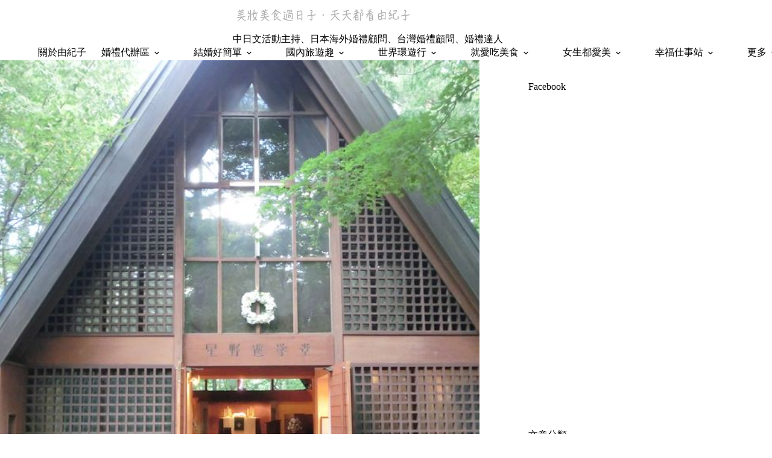

--- FILE ---
content_type: text/html; charset=UTF-8
request_url: https://yukiko.tw/tag/%E6%98%9F%E9%87%8E%E5%A9%9A%E7%A6%AE%E4%BB%A3%E8%BE%A6%E3%84%95/
body_size: 17166
content:
<!doctype html>
<html lang="zh-TW">
<head>
	
	<meta charset="UTF-8">
	<meta name="viewport" content="width=device-width, initial-scale=1, maximum-scale=5, viewport-fit=cover">
	<link rel="profile" href="https://gmpg.org/xfn/11">

	<title>星野婚禮代辦ㄕ &#8211; 美妝美食過日子．天天都看由紀子</title>
<meta name='robots' content='max-image-preview:large, max-snippet:-1, max-video-preview:-1' />
<link rel="canonical" href="https://yukiko.tw/tag/%e6%98%9f%e9%87%8e%e5%a9%9a%e7%a6%ae%e4%bb%a3%e8%be%a6%e3%84%95/">
<meta property="og:title" content="星野婚禮代辦ㄕ &#8211; 美妝美食過日子．天天都看由紀子">
<meta property="og:type" content="website">
<meta property="og:url" content="https://yukiko.tw/tag/%e6%98%9f%e9%87%8e%e5%a9%9a%e7%a6%ae%e4%bb%a3%e8%be%a6%e3%84%95/">
<meta property="og:locale" content="zh_TW">
<meta property="og:site_name" content="美妝美食過日子．天天都看由紀子">
<meta name="twitter:card" content="summary_large_image">
<link rel='dns-prefetch' href='//fonts.googleapis.com' />
<style id='wp-img-auto-sizes-contain-inline-css'>
img:is([sizes=auto i],[sizes^="auto," i]){contain-intrinsic-size:3000px 1500px}
/*# sourceURL=wp-img-auto-sizes-contain-inline-css */
</style>
<link rel='stylesheet' id='blocksy-dynamic-global-css' href='https://yukiko.tw/wp-content/uploads/blocksy/css/global.css?ver=82892' media='all' />
<link rel='stylesheet' id='sbi_styles-css' href='https://yukiko.tw/wp-content/plugins/instagram-feed/css/sbi-styles.min.css?ver=6.10.0' media='all' />
<link rel='stylesheet' id='wp-block-library-css' href='https://yukiko.tw/wp-includes/css/dist/block-library/style.min.css?ver=6.9' media='all' />
<style id='global-styles-inline-css'>
:root{--wp--preset--aspect-ratio--square: 1;--wp--preset--aspect-ratio--4-3: 4/3;--wp--preset--aspect-ratio--3-4: 3/4;--wp--preset--aspect-ratio--3-2: 3/2;--wp--preset--aspect-ratio--2-3: 2/3;--wp--preset--aspect-ratio--16-9: 16/9;--wp--preset--aspect-ratio--9-16: 9/16;--wp--preset--color--black: #000000;--wp--preset--color--cyan-bluish-gray: #abb8c3;--wp--preset--color--white: #ffffff;--wp--preset--color--pale-pink: #f78da7;--wp--preset--color--vivid-red: #cf2e2e;--wp--preset--color--luminous-vivid-orange: #ff6900;--wp--preset--color--luminous-vivid-amber: #fcb900;--wp--preset--color--light-green-cyan: #7bdcb5;--wp--preset--color--vivid-green-cyan: #00d084;--wp--preset--color--pale-cyan-blue: #8ed1fc;--wp--preset--color--vivid-cyan-blue: #0693e3;--wp--preset--color--vivid-purple: #9b51e0;--wp--preset--color--palette-color-1: var(--theme-palette-color-1, #2872fa);--wp--preset--color--palette-color-2: var(--theme-palette-color-2, #1559ed);--wp--preset--color--palette-color-3: var(--theme-palette-color-3, #3A4F66);--wp--preset--color--palette-color-4: var(--theme-palette-color-4, #192a3d);--wp--preset--color--palette-color-5: var(--theme-palette-color-5, #e1e8ed);--wp--preset--color--palette-color-6: var(--theme-palette-color-6, #f2f5f7);--wp--preset--color--palette-color-7: var(--theme-palette-color-7, #FAFBFC);--wp--preset--color--palette-color-8: var(--theme-palette-color-8, #ffffff);--wp--preset--gradient--vivid-cyan-blue-to-vivid-purple: linear-gradient(135deg,rgb(6,147,227) 0%,rgb(155,81,224) 100%);--wp--preset--gradient--light-green-cyan-to-vivid-green-cyan: linear-gradient(135deg,rgb(122,220,180) 0%,rgb(0,208,130) 100%);--wp--preset--gradient--luminous-vivid-amber-to-luminous-vivid-orange: linear-gradient(135deg,rgb(252,185,0) 0%,rgb(255,105,0) 100%);--wp--preset--gradient--luminous-vivid-orange-to-vivid-red: linear-gradient(135deg,rgb(255,105,0) 0%,rgb(207,46,46) 100%);--wp--preset--gradient--very-light-gray-to-cyan-bluish-gray: linear-gradient(135deg,rgb(238,238,238) 0%,rgb(169,184,195) 100%);--wp--preset--gradient--cool-to-warm-spectrum: linear-gradient(135deg,rgb(74,234,220) 0%,rgb(151,120,209) 20%,rgb(207,42,186) 40%,rgb(238,44,130) 60%,rgb(251,105,98) 80%,rgb(254,248,76) 100%);--wp--preset--gradient--blush-light-purple: linear-gradient(135deg,rgb(255,206,236) 0%,rgb(152,150,240) 100%);--wp--preset--gradient--blush-bordeaux: linear-gradient(135deg,rgb(254,205,165) 0%,rgb(254,45,45) 50%,rgb(107,0,62) 100%);--wp--preset--gradient--luminous-dusk: linear-gradient(135deg,rgb(255,203,112) 0%,rgb(199,81,192) 50%,rgb(65,88,208) 100%);--wp--preset--gradient--pale-ocean: linear-gradient(135deg,rgb(255,245,203) 0%,rgb(182,227,212) 50%,rgb(51,167,181) 100%);--wp--preset--gradient--electric-grass: linear-gradient(135deg,rgb(202,248,128) 0%,rgb(113,206,126) 100%);--wp--preset--gradient--midnight: linear-gradient(135deg,rgb(2,3,129) 0%,rgb(40,116,252) 100%);--wp--preset--gradient--juicy-peach: linear-gradient(to right, #ffecd2 0%, #fcb69f 100%);--wp--preset--gradient--young-passion: linear-gradient(to right, #ff8177 0%, #ff867a 0%, #ff8c7f 21%, #f99185 52%, #cf556c 78%, #b12a5b 100%);--wp--preset--gradient--true-sunset: linear-gradient(to right, #fa709a 0%, #fee140 100%);--wp--preset--gradient--morpheus-den: linear-gradient(to top, #30cfd0 0%, #330867 100%);--wp--preset--gradient--plum-plate: linear-gradient(135deg, #667eea 0%, #764ba2 100%);--wp--preset--gradient--aqua-splash: linear-gradient(15deg, #13547a 0%, #80d0c7 100%);--wp--preset--gradient--love-kiss: linear-gradient(to top, #ff0844 0%, #ffb199 100%);--wp--preset--gradient--new-retrowave: linear-gradient(to top, #3b41c5 0%, #a981bb 49%, #ffc8a9 100%);--wp--preset--gradient--plum-bath: linear-gradient(to top, #cc208e 0%, #6713d2 100%);--wp--preset--gradient--high-flight: linear-gradient(to right, #0acffe 0%, #495aff 100%);--wp--preset--gradient--teen-party: linear-gradient(-225deg, #FF057C 0%, #8D0B93 50%, #321575 100%);--wp--preset--gradient--fabled-sunset: linear-gradient(-225deg, #231557 0%, #44107A 29%, #FF1361 67%, #FFF800 100%);--wp--preset--gradient--arielle-smile: radial-gradient(circle 248px at center, #16d9e3 0%, #30c7ec 47%, #46aef7 100%);--wp--preset--gradient--itmeo-branding: linear-gradient(180deg, #2af598 0%, #009efd 100%);--wp--preset--gradient--deep-blue: linear-gradient(to right, #6a11cb 0%, #2575fc 100%);--wp--preset--gradient--strong-bliss: linear-gradient(to right, #f78ca0 0%, #f9748f 19%, #fd868c 60%, #fe9a8b 100%);--wp--preset--gradient--sweet-period: linear-gradient(to top, #3f51b1 0%, #5a55ae 13%, #7b5fac 25%, #8f6aae 38%, #a86aa4 50%, #cc6b8e 62%, #f18271 75%, #f3a469 87%, #f7c978 100%);--wp--preset--gradient--purple-division: linear-gradient(to top, #7028e4 0%, #e5b2ca 100%);--wp--preset--gradient--cold-evening: linear-gradient(to top, #0c3483 0%, #a2b6df 100%, #6b8cce 100%, #a2b6df 100%);--wp--preset--gradient--mountain-rock: linear-gradient(to right, #868f96 0%, #596164 100%);--wp--preset--gradient--desert-hump: linear-gradient(to top, #c79081 0%, #dfa579 100%);--wp--preset--gradient--ethernal-constance: linear-gradient(to top, #09203f 0%, #537895 100%);--wp--preset--gradient--happy-memories: linear-gradient(-60deg, #ff5858 0%, #f09819 100%);--wp--preset--gradient--grown-early: linear-gradient(to top, #0ba360 0%, #3cba92 100%);--wp--preset--gradient--morning-salad: linear-gradient(-225deg, #B7F8DB 0%, #50A7C2 100%);--wp--preset--gradient--night-call: linear-gradient(-225deg, #AC32E4 0%, #7918F2 48%, #4801FF 100%);--wp--preset--gradient--mind-crawl: linear-gradient(-225deg, #473B7B 0%, #3584A7 51%, #30D2BE 100%);--wp--preset--gradient--angel-care: linear-gradient(-225deg, #FFE29F 0%, #FFA99F 48%, #FF719A 100%);--wp--preset--gradient--juicy-cake: linear-gradient(to top, #e14fad 0%, #f9d423 100%);--wp--preset--gradient--rich-metal: linear-gradient(to right, #d7d2cc 0%, #304352 100%);--wp--preset--gradient--mole-hall: linear-gradient(-20deg, #616161 0%, #9bc5c3 100%);--wp--preset--gradient--cloudy-knoxville: linear-gradient(120deg, #fdfbfb 0%, #ebedee 100%);--wp--preset--gradient--soft-grass: linear-gradient(to top, #c1dfc4 0%, #deecdd 100%);--wp--preset--gradient--saint-petersburg: linear-gradient(135deg, #f5f7fa 0%, #c3cfe2 100%);--wp--preset--gradient--everlasting-sky: linear-gradient(135deg, #fdfcfb 0%, #e2d1c3 100%);--wp--preset--gradient--kind-steel: linear-gradient(-20deg, #e9defa 0%, #fbfcdb 100%);--wp--preset--gradient--over-sun: linear-gradient(60deg, #abecd6 0%, #fbed96 100%);--wp--preset--gradient--premium-white: linear-gradient(to top, #d5d4d0 0%, #d5d4d0 1%, #eeeeec 31%, #efeeec 75%, #e9e9e7 100%);--wp--preset--gradient--clean-mirror: linear-gradient(45deg, #93a5cf 0%, #e4efe9 100%);--wp--preset--gradient--wild-apple: linear-gradient(to top, #d299c2 0%, #fef9d7 100%);--wp--preset--gradient--snow-again: linear-gradient(to top, #e6e9f0 0%, #eef1f5 100%);--wp--preset--gradient--confident-cloud: linear-gradient(to top, #dad4ec 0%, #dad4ec 1%, #f3e7e9 100%);--wp--preset--gradient--glass-water: linear-gradient(to top, #dfe9f3 0%, white 100%);--wp--preset--gradient--perfect-white: linear-gradient(-225deg, #E3FDF5 0%, #FFE6FA 100%);--wp--preset--font-size--small: 13px;--wp--preset--font-size--medium: 20px;--wp--preset--font-size--large: clamp(22px, 1.375rem + ((1vw - 3.2px) * 0.625), 30px);--wp--preset--font-size--x-large: clamp(30px, 1.875rem + ((1vw - 3.2px) * 1.563), 50px);--wp--preset--font-size--xx-large: clamp(45px, 2.813rem + ((1vw - 3.2px) * 2.734), 80px);--wp--preset--spacing--20: 0.44rem;--wp--preset--spacing--30: 0.67rem;--wp--preset--spacing--40: 1rem;--wp--preset--spacing--50: 1.5rem;--wp--preset--spacing--60: 2.25rem;--wp--preset--spacing--70: 3.38rem;--wp--preset--spacing--80: 5.06rem;--wp--preset--shadow--natural: 6px 6px 9px rgba(0, 0, 0, 0.2);--wp--preset--shadow--deep: 12px 12px 50px rgba(0, 0, 0, 0.4);--wp--preset--shadow--sharp: 6px 6px 0px rgba(0, 0, 0, 0.2);--wp--preset--shadow--outlined: 6px 6px 0px -3px rgb(255, 255, 255), 6px 6px rgb(0, 0, 0);--wp--preset--shadow--crisp: 6px 6px 0px rgb(0, 0, 0);}:root { --wp--style--global--content-size: var(--theme-block-max-width);--wp--style--global--wide-size: var(--theme-block-wide-max-width); }:where(body) { margin: 0; }.wp-site-blocks > .alignleft { float: left; margin-right: 2em; }.wp-site-blocks > .alignright { float: right; margin-left: 2em; }.wp-site-blocks > .aligncenter { justify-content: center; margin-left: auto; margin-right: auto; }:where(.wp-site-blocks) > * { margin-block-start: var(--theme-content-spacing); margin-block-end: 0; }:where(.wp-site-blocks) > :first-child { margin-block-start: 0; }:where(.wp-site-blocks) > :last-child { margin-block-end: 0; }:root { --wp--style--block-gap: var(--theme-content-spacing); }:root :where(.is-layout-flow) > :first-child{margin-block-start: 0;}:root :where(.is-layout-flow) > :last-child{margin-block-end: 0;}:root :where(.is-layout-flow) > *{margin-block-start: var(--theme-content-spacing);margin-block-end: 0;}:root :where(.is-layout-constrained) > :first-child{margin-block-start: 0;}:root :where(.is-layout-constrained) > :last-child{margin-block-end: 0;}:root :where(.is-layout-constrained) > *{margin-block-start: var(--theme-content-spacing);margin-block-end: 0;}:root :where(.is-layout-flex){gap: var(--theme-content-spacing);}:root :where(.is-layout-grid){gap: var(--theme-content-spacing);}.is-layout-flow > .alignleft{float: left;margin-inline-start: 0;margin-inline-end: 2em;}.is-layout-flow > .alignright{float: right;margin-inline-start: 2em;margin-inline-end: 0;}.is-layout-flow > .aligncenter{margin-left: auto !important;margin-right: auto !important;}.is-layout-constrained > .alignleft{float: left;margin-inline-start: 0;margin-inline-end: 2em;}.is-layout-constrained > .alignright{float: right;margin-inline-start: 2em;margin-inline-end: 0;}.is-layout-constrained > .aligncenter{margin-left: auto !important;margin-right: auto !important;}.is-layout-constrained > :where(:not(.alignleft):not(.alignright):not(.alignfull)){max-width: var(--wp--style--global--content-size);margin-left: auto !important;margin-right: auto !important;}.is-layout-constrained > .alignwide{max-width: var(--wp--style--global--wide-size);}body .is-layout-flex{display: flex;}.is-layout-flex{flex-wrap: wrap;align-items: center;}.is-layout-flex > :is(*, div){margin: 0;}body .is-layout-grid{display: grid;}.is-layout-grid > :is(*, div){margin: 0;}body{padding-top: 0px;padding-right: 0px;padding-bottom: 0px;padding-left: 0px;}:root :where(.wp-element-button, .wp-block-button__link){font-style: inherit;font-weight: inherit;letter-spacing: inherit;text-transform: inherit;}.has-black-color{color: var(--wp--preset--color--black) !important;}.has-cyan-bluish-gray-color{color: var(--wp--preset--color--cyan-bluish-gray) !important;}.has-white-color{color: var(--wp--preset--color--white) !important;}.has-pale-pink-color{color: var(--wp--preset--color--pale-pink) !important;}.has-vivid-red-color{color: var(--wp--preset--color--vivid-red) !important;}.has-luminous-vivid-orange-color{color: var(--wp--preset--color--luminous-vivid-orange) !important;}.has-luminous-vivid-amber-color{color: var(--wp--preset--color--luminous-vivid-amber) !important;}.has-light-green-cyan-color{color: var(--wp--preset--color--light-green-cyan) !important;}.has-vivid-green-cyan-color{color: var(--wp--preset--color--vivid-green-cyan) !important;}.has-pale-cyan-blue-color{color: var(--wp--preset--color--pale-cyan-blue) !important;}.has-vivid-cyan-blue-color{color: var(--wp--preset--color--vivid-cyan-blue) !important;}.has-vivid-purple-color{color: var(--wp--preset--color--vivid-purple) !important;}.has-palette-color-1-color{color: var(--wp--preset--color--palette-color-1) !important;}.has-palette-color-2-color{color: var(--wp--preset--color--palette-color-2) !important;}.has-palette-color-3-color{color: var(--wp--preset--color--palette-color-3) !important;}.has-palette-color-4-color{color: var(--wp--preset--color--palette-color-4) !important;}.has-palette-color-5-color{color: var(--wp--preset--color--palette-color-5) !important;}.has-palette-color-6-color{color: var(--wp--preset--color--palette-color-6) !important;}.has-palette-color-7-color{color: var(--wp--preset--color--palette-color-7) !important;}.has-palette-color-8-color{color: var(--wp--preset--color--palette-color-8) !important;}.has-black-background-color{background-color: var(--wp--preset--color--black) !important;}.has-cyan-bluish-gray-background-color{background-color: var(--wp--preset--color--cyan-bluish-gray) !important;}.has-white-background-color{background-color: var(--wp--preset--color--white) !important;}.has-pale-pink-background-color{background-color: var(--wp--preset--color--pale-pink) !important;}.has-vivid-red-background-color{background-color: var(--wp--preset--color--vivid-red) !important;}.has-luminous-vivid-orange-background-color{background-color: var(--wp--preset--color--luminous-vivid-orange) !important;}.has-luminous-vivid-amber-background-color{background-color: var(--wp--preset--color--luminous-vivid-amber) !important;}.has-light-green-cyan-background-color{background-color: var(--wp--preset--color--light-green-cyan) !important;}.has-vivid-green-cyan-background-color{background-color: var(--wp--preset--color--vivid-green-cyan) !important;}.has-pale-cyan-blue-background-color{background-color: var(--wp--preset--color--pale-cyan-blue) !important;}.has-vivid-cyan-blue-background-color{background-color: var(--wp--preset--color--vivid-cyan-blue) !important;}.has-vivid-purple-background-color{background-color: var(--wp--preset--color--vivid-purple) !important;}.has-palette-color-1-background-color{background-color: var(--wp--preset--color--palette-color-1) !important;}.has-palette-color-2-background-color{background-color: var(--wp--preset--color--palette-color-2) !important;}.has-palette-color-3-background-color{background-color: var(--wp--preset--color--palette-color-3) !important;}.has-palette-color-4-background-color{background-color: var(--wp--preset--color--palette-color-4) !important;}.has-palette-color-5-background-color{background-color: var(--wp--preset--color--palette-color-5) !important;}.has-palette-color-6-background-color{background-color: var(--wp--preset--color--palette-color-6) !important;}.has-palette-color-7-background-color{background-color: var(--wp--preset--color--palette-color-7) !important;}.has-palette-color-8-background-color{background-color: var(--wp--preset--color--palette-color-8) !important;}.has-black-border-color{border-color: var(--wp--preset--color--black) !important;}.has-cyan-bluish-gray-border-color{border-color: var(--wp--preset--color--cyan-bluish-gray) !important;}.has-white-border-color{border-color: var(--wp--preset--color--white) !important;}.has-pale-pink-border-color{border-color: var(--wp--preset--color--pale-pink) !important;}.has-vivid-red-border-color{border-color: var(--wp--preset--color--vivid-red) !important;}.has-luminous-vivid-orange-border-color{border-color: var(--wp--preset--color--luminous-vivid-orange) !important;}.has-luminous-vivid-amber-border-color{border-color: var(--wp--preset--color--luminous-vivid-amber) !important;}.has-light-green-cyan-border-color{border-color: var(--wp--preset--color--light-green-cyan) !important;}.has-vivid-green-cyan-border-color{border-color: var(--wp--preset--color--vivid-green-cyan) !important;}.has-pale-cyan-blue-border-color{border-color: var(--wp--preset--color--pale-cyan-blue) !important;}.has-vivid-cyan-blue-border-color{border-color: var(--wp--preset--color--vivid-cyan-blue) !important;}.has-vivid-purple-border-color{border-color: var(--wp--preset--color--vivid-purple) !important;}.has-palette-color-1-border-color{border-color: var(--wp--preset--color--palette-color-1) !important;}.has-palette-color-2-border-color{border-color: var(--wp--preset--color--palette-color-2) !important;}.has-palette-color-3-border-color{border-color: var(--wp--preset--color--palette-color-3) !important;}.has-palette-color-4-border-color{border-color: var(--wp--preset--color--palette-color-4) !important;}.has-palette-color-5-border-color{border-color: var(--wp--preset--color--palette-color-5) !important;}.has-palette-color-6-border-color{border-color: var(--wp--preset--color--palette-color-6) !important;}.has-palette-color-7-border-color{border-color: var(--wp--preset--color--palette-color-7) !important;}.has-palette-color-8-border-color{border-color: var(--wp--preset--color--palette-color-8) !important;}.has-vivid-cyan-blue-to-vivid-purple-gradient-background{background: var(--wp--preset--gradient--vivid-cyan-blue-to-vivid-purple) !important;}.has-light-green-cyan-to-vivid-green-cyan-gradient-background{background: var(--wp--preset--gradient--light-green-cyan-to-vivid-green-cyan) !important;}.has-luminous-vivid-amber-to-luminous-vivid-orange-gradient-background{background: var(--wp--preset--gradient--luminous-vivid-amber-to-luminous-vivid-orange) !important;}.has-luminous-vivid-orange-to-vivid-red-gradient-background{background: var(--wp--preset--gradient--luminous-vivid-orange-to-vivid-red) !important;}.has-very-light-gray-to-cyan-bluish-gray-gradient-background{background: var(--wp--preset--gradient--very-light-gray-to-cyan-bluish-gray) !important;}.has-cool-to-warm-spectrum-gradient-background{background: var(--wp--preset--gradient--cool-to-warm-spectrum) !important;}.has-blush-light-purple-gradient-background{background: var(--wp--preset--gradient--blush-light-purple) !important;}.has-blush-bordeaux-gradient-background{background: var(--wp--preset--gradient--blush-bordeaux) !important;}.has-luminous-dusk-gradient-background{background: var(--wp--preset--gradient--luminous-dusk) !important;}.has-pale-ocean-gradient-background{background: var(--wp--preset--gradient--pale-ocean) !important;}.has-electric-grass-gradient-background{background: var(--wp--preset--gradient--electric-grass) !important;}.has-midnight-gradient-background{background: var(--wp--preset--gradient--midnight) !important;}.has-juicy-peach-gradient-background{background: var(--wp--preset--gradient--juicy-peach) !important;}.has-young-passion-gradient-background{background: var(--wp--preset--gradient--young-passion) !important;}.has-true-sunset-gradient-background{background: var(--wp--preset--gradient--true-sunset) !important;}.has-morpheus-den-gradient-background{background: var(--wp--preset--gradient--morpheus-den) !important;}.has-plum-plate-gradient-background{background: var(--wp--preset--gradient--plum-plate) !important;}.has-aqua-splash-gradient-background{background: var(--wp--preset--gradient--aqua-splash) !important;}.has-love-kiss-gradient-background{background: var(--wp--preset--gradient--love-kiss) !important;}.has-new-retrowave-gradient-background{background: var(--wp--preset--gradient--new-retrowave) !important;}.has-plum-bath-gradient-background{background: var(--wp--preset--gradient--plum-bath) !important;}.has-high-flight-gradient-background{background: var(--wp--preset--gradient--high-flight) !important;}.has-teen-party-gradient-background{background: var(--wp--preset--gradient--teen-party) !important;}.has-fabled-sunset-gradient-background{background: var(--wp--preset--gradient--fabled-sunset) !important;}.has-arielle-smile-gradient-background{background: var(--wp--preset--gradient--arielle-smile) !important;}.has-itmeo-branding-gradient-background{background: var(--wp--preset--gradient--itmeo-branding) !important;}.has-deep-blue-gradient-background{background: var(--wp--preset--gradient--deep-blue) !important;}.has-strong-bliss-gradient-background{background: var(--wp--preset--gradient--strong-bliss) !important;}.has-sweet-period-gradient-background{background: var(--wp--preset--gradient--sweet-period) !important;}.has-purple-division-gradient-background{background: var(--wp--preset--gradient--purple-division) !important;}.has-cold-evening-gradient-background{background: var(--wp--preset--gradient--cold-evening) !important;}.has-mountain-rock-gradient-background{background: var(--wp--preset--gradient--mountain-rock) !important;}.has-desert-hump-gradient-background{background: var(--wp--preset--gradient--desert-hump) !important;}.has-ethernal-constance-gradient-background{background: var(--wp--preset--gradient--ethernal-constance) !important;}.has-happy-memories-gradient-background{background: var(--wp--preset--gradient--happy-memories) !important;}.has-grown-early-gradient-background{background: var(--wp--preset--gradient--grown-early) !important;}.has-morning-salad-gradient-background{background: var(--wp--preset--gradient--morning-salad) !important;}.has-night-call-gradient-background{background: var(--wp--preset--gradient--night-call) !important;}.has-mind-crawl-gradient-background{background: var(--wp--preset--gradient--mind-crawl) !important;}.has-angel-care-gradient-background{background: var(--wp--preset--gradient--angel-care) !important;}.has-juicy-cake-gradient-background{background: var(--wp--preset--gradient--juicy-cake) !important;}.has-rich-metal-gradient-background{background: var(--wp--preset--gradient--rich-metal) !important;}.has-mole-hall-gradient-background{background: var(--wp--preset--gradient--mole-hall) !important;}.has-cloudy-knoxville-gradient-background{background: var(--wp--preset--gradient--cloudy-knoxville) !important;}.has-soft-grass-gradient-background{background: var(--wp--preset--gradient--soft-grass) !important;}.has-saint-petersburg-gradient-background{background: var(--wp--preset--gradient--saint-petersburg) !important;}.has-everlasting-sky-gradient-background{background: var(--wp--preset--gradient--everlasting-sky) !important;}.has-kind-steel-gradient-background{background: var(--wp--preset--gradient--kind-steel) !important;}.has-over-sun-gradient-background{background: var(--wp--preset--gradient--over-sun) !important;}.has-premium-white-gradient-background{background: var(--wp--preset--gradient--premium-white) !important;}.has-clean-mirror-gradient-background{background: var(--wp--preset--gradient--clean-mirror) !important;}.has-wild-apple-gradient-background{background: var(--wp--preset--gradient--wild-apple) !important;}.has-snow-again-gradient-background{background: var(--wp--preset--gradient--snow-again) !important;}.has-confident-cloud-gradient-background{background: var(--wp--preset--gradient--confident-cloud) !important;}.has-glass-water-gradient-background{background: var(--wp--preset--gradient--glass-water) !important;}.has-perfect-white-gradient-background{background: var(--wp--preset--gradient--perfect-white) !important;}.has-small-font-size{font-size: var(--wp--preset--font-size--small) !important;}.has-medium-font-size{font-size: var(--wp--preset--font-size--medium) !important;}.has-large-font-size{font-size: var(--wp--preset--font-size--large) !important;}.has-x-large-font-size{font-size: var(--wp--preset--font-size--x-large) !important;}.has-xx-large-font-size{font-size: var(--wp--preset--font-size--xx-large) !important;}
:root :where(.wp-block-pullquote){font-size: clamp(0.984em, 0.984rem + ((1vw - 0.2em) * 0.645), 1.5em);line-height: 1.6;}
/*# sourceURL=global-styles-inline-css */
</style>
<link rel='stylesheet' id='ct-main-styles-css' href='https://yukiko.tw/wp-content/themes/blocksy/static/bundle/main.min.css?ver=2.1.25' media='all' />
<link rel='stylesheet' id='ct-admin-frontend-styles-css' href='https://yukiko.tw/wp-content/themes/blocksy/static/bundle/admin-frontend.min.css?ver=2.1.25' media='all' />
<link rel='stylesheet' id='ct-elementor-styles-css' href='https://yukiko.tw/wp-content/themes/blocksy/static/bundle/elementor-frontend.min.css?ver=2.1.25' media='all' />
<link rel='stylesheet' id='ct-sidebar-styles-css' href='https://yukiko.tw/wp-content/themes/blocksy/static/bundle/sidebar.min.css?ver=2.1.25' media='all' />
<link rel='stylesheet' id='chld_thm_cfg_child-css' href='https://yukiko.tw/wp-content/themes/blocksy-child/style.css?ver=6.9' media='all' />
<link rel='stylesheet' id='blocksy-fonts-font-source-google-css' href='https://fonts.googleapis.com/css2?family=Anaheim:wght@400&#038;family=Amarante:wght@400&#038;family=Bodoni%20Moda:wght@400&#038;family=Noto%20Serif%20TC:wght@700&#038;display=swap' media='all' />
<link rel="preconnect" href="https://fonts.gstatic.com/" crossorigin /><link rel="preconnect" href="https://fonts.googleapis.com/" crossorigin /><noscript><link rel='stylesheet' href='https://yukiko.tw/wp-content/themes/blocksy/static/bundle/no-scripts.min.css' type='text/css'></noscript>

<!-- Google tag (gtag.js) -->
<script async src="https://www.googletagmanager.com/gtag/js?id=G-YBVPC89Q14"></script>
<script>
  window.dataLayer = window.dataLayer || [];
  function gtag(){dataLayer.push(arguments);}
  gtag('js', new Date());

  gtag('config', 'G-YBVPC89Q14');
</script>
		<style id="wp-custom-css">
			/* 圖片寬度 */
.entry-content p img {
	margin:15px 0 5px 0;
}


/* H1 標題 */
h1.page-title
{
	text-transform: none /** 不處理 **/
}


/* H2 標題 */
.entry-content h2 {
    background-color: #e4a8a8;
    border-left: 5px solid #e2cdcd;
    padding: 5px;
    vertical-align: middle;
    color: white;
    font-family: 微軟正黑體;
    font-size: 1.6rem;
}



/* H3 標題 */
.entry-content h3 {
    background-color: transparent;
  padding: 5px;
    vertical-align: middle;
    color: #e47d86;  
	font-family: 微軟正黑體;
    font-size: 1.3rem;
  text-decoration-line: underline;
	text-underline-offset:0.3em;
  text-decoration-style: solid;
  text-decoration-color: #e47d86;
	text-decoration-thickness: 2px;
}


/* H4 標題 */
.entry-content h4 {
    background-color: #e4a8a8;
     border-left: 5px solid #e2cdcd;
    padding: 5px;
    vertical-align: middle;
    color: white;
    font-family: 微軟正黑體;
    font-size: 1.2rem;
}


/* 引言 */
blockquote{
    font-style: normal;
    background: #F0F0F0;
    padding: 0px 5px 0px 5px;
    margin-top: 0px;
    margin-bottom: 0px;
    margin-left: 0px;
    margin-right: 0px;
    width: 100%;
}		</style>
			</head>


<body class="archive tag tag-550 wp-custom-logo wp-embed-responsive wp-theme-blocksy wp-child-theme-blocksy-child" data-link="type-2" data-frame="default" data-prefix="categories" data-header="type-1:sticky" data-footer="type-1">

<a class="skip-link screen-reader-text" href="#main">跳至主要內容</a><div class="ct-drawer-canvas" data-location="start">
		<div id="search-modal" class="ct-panel" data-behaviour="modal" role="dialog" aria-label="搜尋對話框" inert>
			<div class="ct-panel-actions">
				<button class="ct-toggle-close" data-type="type-1" aria-label="關閉搜尋互動視窗">
					<svg class="ct-icon" width="12" height="12" viewBox="0 0 15 15"><path d="M1 15a1 1 0 01-.71-.29 1 1 0 010-1.41l5.8-5.8-5.8-5.8A1 1 0 011.7.29l5.8 5.8 5.8-5.8a1 1 0 011.41 1.41l-5.8 5.8 5.8 5.8a1 1 0 01-1.41 1.41l-5.8-5.8-5.8 5.8A1 1 0 011 15z"/></svg>				</button>
			</div>

			<div class="ct-panel-content">
				

<form role="search" method="get" class="ct-search-form"  action="https://yukiko.tw/" aria-haspopup="listbox" data-live-results="thumbs">

	<input
		type="search" class="modal-field"		placeholder="搜尋"
		value=""
		name="s"
		autocomplete="off"
		title="搜尋..."
		aria-label="搜尋..."
			>

	<div class="ct-search-form-controls">
		
		<button type="submit" class="wp-element-button" data-button="icon" aria-label="搜尋按鈕">
			<svg class="ct-icon ct-search-button-content" aria-hidden="true" width="15" height="15" viewBox="0 0 15 15"><path d="M14.8,13.7L12,11c0.9-1.2,1.5-2.6,1.5-4.2c0-3.7-3-6.8-6.8-6.8S0,3,0,6.8s3,6.8,6.8,6.8c1.6,0,3.1-0.6,4.2-1.5l2.8,2.8c0.1,0.1,0.3,0.2,0.5,0.2s0.4-0.1,0.5-0.2C15.1,14.5,15.1,14,14.8,13.7z M1.5,6.8c0-2.9,2.4-5.2,5.2-5.2S12,3.9,12,6.8S9.6,12,6.8,12S1.5,9.6,1.5,6.8z"/></svg>
			<span class="ct-ajax-loader">
				<svg viewBox="0 0 24 24">
					<circle cx="12" cy="12" r="10" opacity="0.2" fill="none" stroke="currentColor" stroke-miterlimit="10" stroke-width="2"/>

					<path d="m12,2c5.52,0,10,4.48,10,10" fill="none" stroke="currentColor" stroke-linecap="round" stroke-miterlimit="10" stroke-width="2">
						<animateTransform
							attributeName="transform"
							attributeType="XML"
							type="rotate"
							dur="0.6s"
							from="0 12 12"
							to="360 12 12"
							repeatCount="indefinite"
						/>
					</path>
				</svg>
			</span>
		</button>

		
					<input type="hidden" name="ct_post_type" value="post:page">
		
		

			</div>

			<div class="screen-reader-text" aria-live="polite" role="status">
			找不到符合條件的結果		</div>
	
</form>


			</div>
		</div>

		<div id="offcanvas" class="ct-panel ct-header" data-behaviour="left-side" role="dialog" aria-label="滑入對話框" inert=""><div class="ct-panel-inner">
		<div class="ct-panel-actions">
			
			<button class="ct-toggle-close" data-type="type-2" aria-label="關閉側選單">
				<svg class="ct-icon" width="12" height="12" viewBox="0 0 15 15"><path d="M1 15a1 1 0 01-.71-.29 1 1 0 010-1.41l5.8-5.8-5.8-5.8A1 1 0 011.7.29l5.8 5.8 5.8-5.8a1 1 0 011.41 1.41l-5.8 5.8 5.8 5.8a1 1 0 01-1.41 1.41l-5.8-5.8-5.8 5.8A1 1 0 011 15z"/></svg>
			</button>
		</div>
		<div class="ct-panel-content" data-device="desktop"><div class="ct-panel-content-inner"></div></div><div class="ct-panel-content" data-device="mobile"><div class="ct-panel-content-inner">
<div
	class="ct-header-socials "
	data-id="socials">

	
		<div class="ct-social-box" data-color="custom" data-icon-size="custom" data-icons-type="simple" >
			
			
							
				<a href="https://www.facebook.com/girlloveworld" data-network="facebook" aria-label="Facebook" target="_blank" rel="noopener noreferrer nofollow">
					<span class="ct-icon-container">
					<svg
					width="20px"
					height="20px"
					viewBox="0 0 20 20"
					aria-hidden="true">
						<path d="M20,10.1c0-5.5-4.5-10-10-10S0,4.5,0,10.1c0,5,3.7,9.1,8.4,9.9v-7H5.9v-2.9h2.5V7.9C8.4,5.4,9.9,4,12.2,4c1.1,0,2.2,0.2,2.2,0.2v2.5h-1.3c-1.2,0-1.6,0.8-1.6,1.6v1.9h2.8L13.9,13h-2.3v7C16.3,19.2,20,15.1,20,10.1z"/>
					</svg>
				</span>				</a>
							
				<a href="https://www.instagram.com/yukiko0814tw/" data-network="instagram" aria-label="Instagram" target="_blank" rel="noopener noreferrer nofollow">
					<span class="ct-icon-container">
					<svg
					width="20"
					height="20"
					viewBox="0 0 20 20"
					aria-hidden="true">
						<circle cx="10" cy="10" r="3.3"/>
						<path d="M14.2,0H5.8C2.6,0,0,2.6,0,5.8v8.3C0,17.4,2.6,20,5.8,20h8.3c3.2,0,5.8-2.6,5.8-5.8V5.8C20,2.6,17.4,0,14.2,0zM10,15c-2.8,0-5-2.2-5-5s2.2-5,5-5s5,2.2,5,5S12.8,15,10,15z M15.8,5C15.4,5,15,4.6,15,4.2s0.4-0.8,0.8-0.8s0.8,0.4,0.8,0.8S16.3,5,15.8,5z"/>
					</svg>
				</span>				</a>
							
				<a href="https://www.tiktok.com/@girlloveworld" data-network="tiktok" aria-label="TikTok" target="_blank" rel="noopener noreferrer nofollow">
					<span class="ct-icon-container">
					<svg
					width="20px"
					height="20px"
					viewBox="0 0 20 20"
					aria-hidden="true">
						<path d="M18.2 4.5c-2.3-.2-4.1-1.9-4.4-4.2V0h-3.4v13.8c0 1.4-1.2 2.6-2.8 2.6-1.4 0-2.6-1.1-2.6-2.6s1.1-2.6 2.6-2.6h.2l.5.1V7.5h-.7c-3.4 0-6.2 2.8-6.2 6.2S4.2 20 7.7 20s6.2-2.8 6.2-6.2v-7c1.1 1.1 2.4 1.6 3.9 1.6h.8V4.6l-.4-.1z"/>
					</svg>
				</span>				</a>
							
				<a href="https://www.youtube.com/@joyelove0814/videos" data-network="youtube" aria-label="YouTube" target="_blank" rel="noopener noreferrer nofollow">
					<span class="ct-icon-container">
					<svg
					width="20"
					height="20"
					viewbox="0 0 20 20"
					aria-hidden="true">
						<path d="M15,0H5C2.2,0,0,2.2,0,5v10c0,2.8,2.2,5,5,5h10c2.8,0,5-2.2,5-5V5C20,2.2,17.8,0,15,0z M14.5,10.9l-6.8,3.8c-0.1,0.1-0.3,0.1-0.5,0.1c-0.5,0-1-0.4-1-1l0,0V6.2c0-0.5,0.4-1,1-1c0.2,0,0.3,0,0.5,0.1l6.8,3.8c0.5,0.3,0.7,0.8,0.4,1.3C14.8,10.6,14.6,10.8,14.5,10.9z"/>
					</svg>
				</span>				</a>
			
			
					</div>

	
</div>

<nav
	class="mobile-menu menu-container"
	data-id="mobile-menu" data-interaction="click" data-toggle-type="type-1" data-submenu-dots="yes"	>

	<ul><li class="page_item page-item-11077"><a href="https://yukiko.tw/%e5%a9%9a%e7%a6%ae%e4%bb%a3%e8%be%a6%e5%b0%88%e5%8d%80/" class="ct-menu-link">婚禮代辦專區</a></li><li class="page_item page-item-2"><a href="https://yukiko.tw/about/" class="ct-menu-link">關於由紀子</a></li></ul></nav>

</div></div></div></div></div>
<div id="main-container">
	<header id="header" class="ct-header" data-id="type-1"><div data-device="desktop"><div data-row="top" data-column-set="1"><div class="ct-container-fluid"><div data-column="middle"><div data-items="">
<div	class="site-branding"
	data-id="logo"	data-logo="top"	>

			<a href="https://yukiko.tw/" class="site-logo-container" rel="home" itemprop="url" ><img width="600" height="100" src="https://yukiko.tw/wp-content/uploads/2024/03/由紀子ＬＯＧＯ-1.png" class="default-logo" alt="美妝美食過日子．天天都看由紀子" decoding="async" fetchpriority="high" /></a>	
			<div class="site-title-container">
						<p class="site-description ct-hidden-sm ct-hidden-md">中日文活動主持、日本海外婚禮顧問、台灣婚禮顧問、婚禮達人</p>		</div>
	  </div>

</div></div></div></div><div class="ct-sticky-container"><div data-sticky="slide"><div data-row="middle" data-column-set="3"><div class="ct-container-fluid"><div data-column="start"></div><div data-column="middle"><div data-items="">
<nav
	id="header-menu-1"
	class="header-menu-1 menu-container"
	data-id="menu" data-interaction="hover"	data-menu="type-3"
	data-dropdown="type-1:simple"		data-responsive="no"		aria-label="上排選單">

	<ul id="menu-%e4%b8%8a%e6%8e%92%e9%81%b8%e5%96%ae" class="menu"><li id="menu-item-273" class="menu-item menu-item-type-post_type menu-item-object-page menu-item-273"><a href="https://yukiko.tw/about/" class="ct-menu-link">關於由紀子</a></li>
<li id="menu-item-11107" class="menu-item menu-item-type-taxonomy menu-item-object-category menu-item-has-children menu-item-11107 animated-submenu-block"><a href="https://yukiko.tw/category/wedding-2/" class="ct-menu-link">婚禮代辦區<span class="ct-toggle-dropdown-desktop"><svg class="ct-icon" width="8" height="8" viewBox="0 0 15 15" aria-hidden="true"><path d="M2.1,3.2l5.4,5.4l5.4-5.4L15,4.3l-7.5,7.5L0,4.3L2.1,3.2z"/></svg></span></a><button class="ct-toggle-dropdown-desktop-ghost" aria-label="展開下拉選單" aria-haspopup="true" aria-expanded="false"></button>
<ul class="sub-menu">
	<li id="menu-item-11368" class="menu-item menu-item-type-taxonomy menu-item-object-category menu-item-has-children menu-item-11368 animated-submenu-inline"><a href="https://yukiko.tw/category/wedding-2/service_jp_wedding/" class="ct-menu-link">日本婚禮代辦<span class="ct-toggle-dropdown-desktop"><svg class="ct-icon" width="8" height="8" viewBox="0 0 15 15" aria-hidden="true"><path d="M2.1,3.2l5.4,5.4l5.4-5.4L15,4.3l-7.5,7.5L0,4.3L2.1,3.2z"/></svg></span></a><button class="ct-toggle-dropdown-desktop-ghost" aria-label="展開下拉選單" aria-haspopup="true" aria-expanded="false"></button>
	<ul class="sub-menu">
		<li id="menu-item-11369" class="menu-item menu-item-type-taxonomy menu-item-object-category menu-item-11369"><a href="https://yukiko.tw/category/wedding-2/service_jp_wedding/mori_style_chapel/" class="ct-menu-link">森系教堂</a></li>
		<li id="menu-item-11370" class="menu-item menu-item-type-taxonomy menu-item-object-category menu-item-11370"><a href="https://yukiko.tw/category/wedding-2/service_jp_wedding/europe_style_chapel/" class="ct-menu-link">歐式教堂</a></li>
		<li id="menu-item-11371" class="menu-item menu-item-type-taxonomy menu-item-object-category menu-item-11371"><a href="https://yukiko.tw/category/wedding-2/service_jp_wedding/seaview_style_chape/" class="ct-menu-link">海景教堂</a></li>
		<li id="menu-item-11372" class="menu-item menu-item-type-taxonomy menu-item-object-category menu-item-11372"><a href="https://yukiko.tw/category/wedding-2/service_jp_wedding/shinto_wedding/" class="ct-menu-link">神社婚禮</a></li>
	</ul>
</li>
	<li id="menu-item-11397" class="menu-item menu-item-type-taxonomy menu-item-object-category menu-item-has-children menu-item-11397 animated-submenu-inline"><a href="https://yukiko.tw/category/wedding-2/service_jp_propose/" class="ct-menu-link">日本求婚代辦<span class="ct-toggle-dropdown-desktop"><svg class="ct-icon" width="8" height="8" viewBox="0 0 15 15" aria-hidden="true"><path d="M2.1,3.2l5.4,5.4l5.4-5.4L15,4.3l-7.5,7.5L0,4.3L2.1,3.2z"/></svg></span></a><button class="ct-toggle-dropdown-desktop-ghost" aria-label="展開下拉選單" aria-haspopup="true" aria-expanded="false"></button>
	<ul class="sub-menu">
		<li id="menu-item-11399" class="menu-item menu-item-type-taxonomy menu-item-object-category menu-item-11399"><a href="https://yukiko.tw/category/wedding-2/service_jp_propose/jp_propose_chapel/" class="ct-menu-link">教堂求婚</a></li>
		<li id="menu-item-11400" class="menu-item menu-item-type-taxonomy menu-item-object-category menu-item-11400"><a href="https://yukiko.tw/category/wedding-2/service_jp_propose/jp_propose_restaurant/" class="ct-menu-link">餐廳求婚</a></li>
		<li id="menu-item-11398" class="menu-item menu-item-type-taxonomy menu-item-object-category menu-item-11398"><a href="https://yukiko.tw/category/wedding-2/service_jp_propose/order_propose/" class="ct-menu-link">客製化求婚</a></li>
	</ul>
</li>
	<li id="menu-item-11396" class="menu-item menu-item-type-taxonomy menu-item-object-category menu-item-11396"><a href="https://yukiko.tw/category/wedding-2/lgbt/" class="ct-menu-link">LGBT專區</a></li>
</ul>
</li>
<li id="menu-item-319" class="menu-item menu-item-type-taxonomy menu-item-object-category menu-item-has-children menu-item-319 animated-submenu-block"><a href="https://yukiko.tw/category/wedding/" class="ct-menu-link">結婚好簡單<span class="ct-toggle-dropdown-desktop"><svg class="ct-icon" width="8" height="8" viewBox="0 0 15 15" aria-hidden="true"><path d="M2.1,3.2l5.4,5.4l5.4-5.4L15,4.3l-7.5,7.5L0,4.3L2.1,3.2z"/></svg></span></a><button class="ct-toggle-dropdown-desktop-ghost" aria-label="展開下拉選單" aria-haspopup="true" aria-expanded="false"></button>
<ul class="sub-menu">
	<li id="menu-item-5685" class="menu-item menu-item-type-taxonomy menu-item-object-category menu-item-5685"><a href="https://yukiko.tw/category/wedding/wedding-everything/" class="ct-menu-link">結婚大小事</a></li>
	<li id="menu-item-5686" class="menu-item menu-item-type-taxonomy menu-item-object-category menu-item-5686"><a href="https://yukiko.tw/category/wedding/weddingdress/" class="ct-menu-link">新娘試衣間</a></li>
	<li id="menu-item-320" class="menu-item menu-item-type-taxonomy menu-item-object-category menu-item-320"><a href="https://yukiko.tw/category/wedding/wedding-chapel-japan/" class="ct-menu-link">婚禮教堂｜日本</a></li>
	<li id="menu-item-1522" class="menu-item menu-item-type-taxonomy menu-item-object-category menu-item-1522"><a href="https://yukiko.tw/category/wedding/lazybag-jp-wedding/" class="ct-menu-link">日本海外婚禮懶人包</a></li>
	<li id="menu-item-321" class="menu-item menu-item-type-taxonomy menu-item-object-category menu-item-321"><a href="https://yukiko.tw/category/wedding/wedding-chapel-bali/" class="ct-menu-link">婚禮教堂｜峇里島</a></li>
	<li id="menu-item-5688" class="menu-item menu-item-type-taxonomy menu-item-object-category menu-item-5688"><a href="https://yukiko.tw/category/wedding/dream-wedding/" class="ct-menu-link">我的夢想婚禮</a></li>
	<li id="menu-item-5687" class="menu-item menu-item-type-taxonomy menu-item-object-category menu-item-5687"><a href="https://yukiko.tw/category/wedding/weddingmusic/" class="ct-menu-link">婚禮Music</a></li>
	<li id="menu-item-5689" class="menu-item menu-item-type-taxonomy menu-item-object-category menu-item-5689"><a href="https://yukiko.tw/category/wedding/wedding-gift/" class="ct-menu-link">超Q婚禮小物</a></li>
</ul>
</li>
<li id="menu-item-2102" class="menu-item menu-item-type-taxonomy menu-item-object-category menu-item-has-children menu-item-2102 animated-submenu-block"><a href="https://yukiko.tw/category/taiwan-travel/" class="ct-menu-link">國內旅遊趣<span class="ct-toggle-dropdown-desktop"><svg class="ct-icon" width="8" height="8" viewBox="0 0 15 15" aria-hidden="true"><path d="M2.1,3.2l5.4,5.4l5.4-5.4L15,4.3l-7.5,7.5L0,4.3L2.1,3.2z"/></svg></span></a><button class="ct-toggle-dropdown-desktop-ghost" aria-label="展開下拉選單" aria-haspopup="true" aria-expanded="false"></button>
<ul class="sub-menu">
	<li id="menu-item-2103" class="menu-item menu-item-type-taxonomy menu-item-object-category menu-item-has-children menu-item-2103 animated-submenu-inline"><a href="https://yukiko.tw/category/taiwan-travel/north-taiwan/" class="ct-menu-link">北台灣<span class="ct-toggle-dropdown-desktop"><svg class="ct-icon" width="8" height="8" viewBox="0 0 15 15" aria-hidden="true"><path d="M2.1,3.2l5.4,5.4l5.4-5.4L15,4.3l-7.5,7.5L0,4.3L2.1,3.2z"/></svg></span></a><button class="ct-toggle-dropdown-desktop-ghost" aria-label="展開下拉選單" aria-haspopup="true" aria-expanded="false"></button>
	<ul class="sub-menu">
		<li id="menu-item-7532" class="menu-item menu-item-type-taxonomy menu-item-object-category menu-item-7532"><a href="https://yukiko.tw/category/taiwan-travel/north-taiwan/taipei-spot/" class="ct-menu-link">台北市｜景點</a></li>
		<li id="menu-item-9571" class="menu-item menu-item-type-taxonomy menu-item-object-category menu-item-9571"><a href="https://yukiko.tw/category/taiwan-travel/north-taiwan/thohng-city/" class="ct-menu-link">桃園市｜景點</a></li>
		<li id="menu-item-8506" class="menu-item menu-item-type-taxonomy menu-item-object-category menu-item-8506"><a href="https://yukiko.tw/category/taiwan-travel/north-taiwan/hsinchu/" class="ct-menu-link">新竹縣｜景點</a></li>
		<li id="menu-item-7531" class="menu-item menu-item-type-taxonomy menu-item-object-category menu-item-7531"><a href="https://yukiko.tw/category/taiwan-travel/north-taiwan/ilan-spot/" class="ct-menu-link">宜蘭縣｜景點</a></li>
	</ul>
</li>
	<li id="menu-item-2104" class="menu-item menu-item-type-taxonomy menu-item-object-category menu-item-2104"><a href="https://yukiko.tw/category/taiwan-travel/middle-taiwan/" class="ct-menu-link">中台灣</a></li>
	<li id="menu-item-2105" class="menu-item menu-item-type-taxonomy menu-item-object-category menu-item-2105"><a href="https://yukiko.tw/category/taiwan-travel/southern-taiwan/" class="ct-menu-link">南台灣</a></li>
	<li id="menu-item-2106" class="menu-item menu-item-type-taxonomy menu-item-object-category menu-item-has-children menu-item-2106 animated-submenu-inline"><a href="https://yukiko.tw/category/taiwan-travel/motel/" class="ct-menu-link">Motel特輯<span class="ct-toggle-dropdown-desktop"><svg class="ct-icon" width="8" height="8" viewBox="0 0 15 15" aria-hidden="true"><path d="M2.1,3.2l5.4,5.4l5.4-5.4L15,4.3l-7.5,7.5L0,4.3L2.1,3.2z"/></svg></span></a><button class="ct-toggle-dropdown-desktop-ghost" aria-label="展開下拉選單" aria-haspopup="true" aria-expanded="false"></button>
	<ul class="sub-menu">
		<li id="menu-item-7539" class="menu-item menu-item-type-taxonomy menu-item-object-category menu-item-7539"><a href="https://yukiko.tw/category/taiwan-travel/motel/taipei-motel/" class="ct-menu-link">台北｜Motel</a></li>
	</ul>
</li>
	<li id="menu-item-2107" class="menu-item menu-item-type-taxonomy menu-item-object-category menu-item-has-children menu-item-2107 animated-submenu-inline"><a href="https://yukiko.tw/category/taiwan-travel/taiwan-hotel/" class="ct-menu-link">住宿特輯<span class="ct-toggle-dropdown-desktop"><svg class="ct-icon" width="8" height="8" viewBox="0 0 15 15" aria-hidden="true"><path d="M2.1,3.2l5.4,5.4l5.4-5.4L15,4.3l-7.5,7.5L0,4.3L2.1,3.2z"/></svg></span></a><button class="ct-toggle-dropdown-desktop-ghost" aria-label="展開下拉選單" aria-haspopup="true" aria-expanded="false"></button>
	<ul class="sub-menu">
		<li id="menu-item-7535" class="menu-item menu-item-type-taxonomy menu-item-object-category menu-item-7535"><a href="https://yukiko.tw/category/taiwan-travel/taiwan-hotel/ilan-hotel/" class="ct-menu-link">宜蘭｜住宿</a></li>
		<li id="menu-item-7536" class="menu-item menu-item-type-taxonomy menu-item-object-category menu-item-7536"><a href="https://yukiko.tw/category/taiwan-travel/taiwan-hotel/taichung-hotel/" class="ct-menu-link">台中｜住宿</a></li>
		<li id="menu-item-7537" class="menu-item menu-item-type-taxonomy menu-item-object-category menu-item-7537"><a href="https://yukiko.tw/category/taiwan-travel/taiwan-hotel/takao-hotel/" class="ct-menu-link">高雄｜住宿</a></li>
		<li id="menu-item-10387" class="menu-item menu-item-type-taxonomy menu-item-object-category menu-item-10387"><a href="https://yukiko.tw/category/taiwan-travel/taiwan-hotel/pingtung-hotel/" class="ct-menu-link">屏東｜住宿</a></li>
	</ul>
</li>
</ul>
</li>
<li id="menu-item-2100" class="menu-item menu-item-type-taxonomy menu-item-object-category menu-item-has-children menu-item-2100 animated-submenu-block"><a href="https://yukiko.tw/category/world-travel/" class="ct-menu-link">世界環遊行<span class="ct-toggle-dropdown-desktop"><svg class="ct-icon" width="8" height="8" viewBox="0 0 15 15" aria-hidden="true"><path d="M2.1,3.2l5.4,5.4l5.4-5.4L15,4.3l-7.5,7.5L0,4.3L2.1,3.2z"/></svg></span></a><button class="ct-toggle-dropdown-desktop-ghost" aria-label="展開下拉選單" aria-haspopup="true" aria-expanded="false"></button>
<ul class="sub-menu">
	<li id="menu-item-395" class="menu-item menu-item-type-taxonomy menu-item-object-category menu-item-has-children menu-item-395 animated-submenu-inline"><a href="https://yukiko.tw/category/japan-travel/" class="ct-menu-link">日本跑透透<span class="ct-toggle-dropdown-desktop"><svg class="ct-icon" width="8" height="8" viewBox="0 0 15 15" aria-hidden="true"><path d="M2.1,3.2l5.4,5.4l5.4-5.4L15,4.3l-7.5,7.5L0,4.3L2.1,3.2z"/></svg></span></a><button class="ct-toggle-dropdown-desktop-ghost" aria-label="展開下拉選單" aria-haspopup="true" aria-expanded="false"></button>
	<ul class="sub-menu">
		<li id="menu-item-4333" class="menu-item menu-item-type-taxonomy menu-item-object-category menu-item-has-children menu-item-4333 animated-submenu-inline"><a href="https://yukiko.tw/category/japan-travel/tokyo/" class="ct-menu-link">東京都<span class="ct-toggle-dropdown-desktop"><svg class="ct-icon" width="8" height="8" viewBox="0 0 15 15" aria-hidden="true"><path d="M2.1,3.2l5.4,5.4l5.4-5.4L15,4.3l-7.5,7.5L0,4.3L2.1,3.2z"/></svg></span></a><button class="ct-toggle-dropdown-desktop-ghost" aria-label="展開下拉選單" aria-haspopup="true" aria-expanded="false"></button>
		<ul class="sub-menu">
			<li id="menu-item-398" class="menu-item menu-item-type-taxonomy menu-item-object-category menu-item-398"><a href="https://yukiko.tw/category/japan-travel/tokyo/tokyo-hotel/" class="ct-menu-link">東京都｜住宿</a></li>
			<li id="menu-item-396" class="menu-item menu-item-type-taxonomy menu-item-object-category menu-item-396"><a href="https://yukiko.tw/category/japan-travel/tokyo/tokyo-spot/" class="ct-menu-link">東京都｜玩樂</a></li>
			<li id="menu-item-397" class="menu-item menu-item-type-taxonomy menu-item-object-category menu-item-397"><a href="https://yukiko.tw/category/japan-travel/tokyo/tokyo-food/" class="ct-menu-link">東京都｜美食</a></li>
		</ul>
</li>
		<li id="menu-item-4331" class="menu-item menu-item-type-taxonomy menu-item-object-category menu-item-has-children menu-item-4331 animated-submenu-inline"><a href="https://yukiko.tw/category/japan-travel/saitama/" class="ct-menu-link">埼玉県<span class="ct-toggle-dropdown-desktop"><svg class="ct-icon" width="8" height="8" viewBox="0 0 15 15" aria-hidden="true"><path d="M2.1,3.2l5.4,5.4l5.4-5.4L15,4.3l-7.5,7.5L0,4.3L2.1,3.2z"/></svg></span></a><button class="ct-toggle-dropdown-desktop-ghost" aria-label="展開下拉選單" aria-haspopup="true" aria-expanded="false"></button>
		<ul class="sub-menu">
			<li id="menu-item-403" class="menu-item menu-item-type-taxonomy menu-item-object-category menu-item-403"><a href="https://yukiko.tw/category/japan-travel/saitama/saitama-spot/" class="ct-menu-link">埼玉県｜玩樂</a></li>
		</ul>
</li>
		<li id="menu-item-4332" class="menu-item menu-item-type-taxonomy menu-item-object-category menu-item-has-children menu-item-4332 animated-submenu-inline"><a href="https://yukiko.tw/category/japan-travel/tochigi/" class="ct-menu-link">栃木県<span class="ct-toggle-dropdown-desktop"><svg class="ct-icon" width="8" height="8" viewBox="0 0 15 15" aria-hidden="true"><path d="M2.1,3.2l5.4,5.4l5.4-5.4L15,4.3l-7.5,7.5L0,4.3L2.1,3.2z"/></svg></span></a><button class="ct-toggle-dropdown-desktop-ghost" aria-label="展開下拉選單" aria-haspopup="true" aria-expanded="false"></button>
		<ul class="sub-menu">
			<li id="menu-item-402" class="menu-item menu-item-type-taxonomy menu-item-object-category menu-item-402"><a href="https://yukiko.tw/category/japan-travel/tochigi/tochigi-hotel/" class="ct-menu-link">栃木県｜住宿</a></li>
			<li id="menu-item-401" class="menu-item menu-item-type-taxonomy menu-item-object-category menu-item-401"><a href="https://yukiko.tw/category/japan-travel/tochigi/tochigi-spot/" class="ct-menu-link">栃木県｜玩樂</a></li>
		</ul>
</li>
		<li id="menu-item-4329" class="menu-item menu-item-type-taxonomy menu-item-object-category menu-item-has-children menu-item-4329 animated-submenu-inline"><a href="https://yukiko.tw/category/japan-travel/nagano/" class="ct-menu-link">長野県<span class="ct-toggle-dropdown-desktop"><svg class="ct-icon" width="8" height="8" viewBox="0 0 15 15" aria-hidden="true"><path d="M2.1,3.2l5.4,5.4l5.4-5.4L15,4.3l-7.5,7.5L0,4.3L2.1,3.2z"/></svg></span></a><button class="ct-toggle-dropdown-desktop-ghost" aria-label="展開下拉選單" aria-haspopup="true" aria-expanded="false"></button>
		<ul class="sub-menu">
			<li id="menu-item-400" class="menu-item menu-item-type-taxonomy menu-item-object-category menu-item-400"><a href="https://yukiko.tw/category/japan-travel/nagano/nagano-hotel/" class="ct-menu-link">長野県｜住宿</a></li>
			<li id="menu-item-399" class="menu-item menu-item-type-taxonomy menu-item-object-category menu-item-399"><a href="https://yukiko.tw/category/japan-travel/nagano/nagano-spot/" class="ct-menu-link">長野県｜玩樂</a></li>
		</ul>
</li>
		<li id="menu-item-4330" class="menu-item menu-item-type-taxonomy menu-item-object-category menu-item-has-children menu-item-4330 animated-submenu-inline"><a href="https://yukiko.tw/category/japan-travel/chiba/" class="ct-menu-link">千葉県<span class="ct-toggle-dropdown-desktop"><svg class="ct-icon" width="8" height="8" viewBox="0 0 15 15" aria-hidden="true"><path d="M2.1,3.2l5.4,5.4l5.4-5.4L15,4.3l-7.5,7.5L0,4.3L2.1,3.2z"/></svg></span></a><button class="ct-toggle-dropdown-desktop-ghost" aria-label="展開下拉選單" aria-haspopup="true" aria-expanded="false"></button>
		<ul class="sub-menu">
			<li id="menu-item-1345" class="menu-item menu-item-type-taxonomy menu-item-object-category menu-item-1345"><a href="https://yukiko.tw/category/japan-travel/chiba/chiba-hotel/" class="ct-menu-link">千葉県｜住宿</a></li>
			<li id="menu-item-1346" class="menu-item menu-item-type-taxonomy menu-item-object-category menu-item-1346"><a href="https://yukiko.tw/category/japan-travel/chiba/chiba-spot/" class="ct-menu-link">千葉県｜玩樂</a></li>
		</ul>
</li>
		<li id="menu-item-2187" class="menu-item menu-item-type-taxonomy menu-item-object-category menu-item-2187"><a href="https://yukiko.tw/category/japan-travel/osaka/" class="ct-menu-link">大阪府</a></li>
		<li id="menu-item-1344" class="menu-item menu-item-type-taxonomy menu-item-object-category menu-item-1344"><a href="https://yukiko.tw/category/japan-travel/kyoto/" class="ct-menu-link">京都府</a></li>
		<li id="menu-item-404" class="menu-item menu-item-type-taxonomy menu-item-object-category menu-item-404"><a href="https://yukiko.tw/category/japan-travel/niigata/" class="ct-menu-link">新潟縣</a></li>
		<li id="menu-item-405" class="menu-item menu-item-type-taxonomy menu-item-object-category menu-item-405"><a href="https://yukiko.tw/category/japan-travel/shiga/" class="ct-menu-link">滋賀県</a></li>
		<li id="menu-item-4358" class="menu-item menu-item-type-taxonomy menu-item-object-category menu-item-has-children menu-item-4358 animated-submenu-inline"><a href="https://yukiko.tw/category/japan-travel/fukuoka/" class="ct-menu-link">福岡県<span class="ct-toggle-dropdown-desktop"><svg class="ct-icon" width="8" height="8" viewBox="0 0 15 15" aria-hidden="true"><path d="M2.1,3.2l5.4,5.4l5.4-5.4L15,4.3l-7.5,7.5L0,4.3L2.1,3.2z"/></svg></span></a><button class="ct-toggle-dropdown-desktop-ghost" aria-label="展開下拉選單" aria-haspopup="true" aria-expanded="false"></button>
		<ul class="sub-menu">
			<li id="menu-item-4359" class="menu-item menu-item-type-taxonomy menu-item-object-category menu-item-4359"><a href="https://yukiko.tw/category/japan-travel/fukuoka/fukuoka_hotel/" class="ct-menu-link">福岡県｜住宿</a></li>
		</ul>
</li>
		<li id="menu-item-4328" class="menu-item menu-item-type-taxonomy menu-item-object-category menu-item-has-children menu-item-4328 animated-submenu-inline"><a href="https://yukiko.tw/category/japan-travel/miyazaki/" class="ct-menu-link">宮崎県<span class="ct-toggle-dropdown-desktop"><svg class="ct-icon" width="8" height="8" viewBox="0 0 15 15" aria-hidden="true"><path d="M2.1,3.2l5.4,5.4l5.4-5.4L15,4.3l-7.5,7.5L0,4.3L2.1,3.2z"/></svg></span></a><button class="ct-toggle-dropdown-desktop-ghost" aria-label="展開下拉選單" aria-haspopup="true" aria-expanded="false"></button>
		<ul class="sub-menu">
			<li id="menu-item-4334" class="menu-item menu-item-type-taxonomy menu-item-object-category menu-item-4334"><a href="https://yukiko.tw/category/japan-travel/miyazaki/miyazaki_hotel/" class="ct-menu-link">宮崎県｜住宿</a></li>
			<li id="menu-item-4335" class="menu-item menu-item-type-taxonomy menu-item-object-category menu-item-4335"><a href="https://yukiko.tw/category/japan-travel/miyazaki/miyazaki_spot/" class="ct-menu-link">宮崎県｜玩樂</a></li>
			<li id="menu-item-4336" class="menu-item menu-item-type-taxonomy menu-item-object-category menu-item-4336"><a href="https://yukiko.tw/category/japan-travel/miyazaki/miyazaki_food/" class="ct-menu-link">宮崎県｜美食</a></li>
		</ul>
</li>
		<li id="menu-item-4203" class="menu-item menu-item-type-taxonomy menu-item-object-category menu-item-4203"><a href="https://yukiko.tw/category/japan-travel/jp_cosmetics/" class="ct-menu-link">日本藥妝商品</a></li>
	</ul>
</li>
	<li id="menu-item-2108" class="menu-item menu-item-type-taxonomy menu-item-object-category menu-item-2108"><a href="https://yukiko.tw/category/world-travel/china/" class="ct-menu-link">中、港、澳</a></li>
	<li id="menu-item-2109" class="menu-item menu-item-type-taxonomy menu-item-object-category menu-item-2109"><a href="https://yukiko.tw/category/world-travel/bali-hotel/" class="ct-menu-link">峇里島｜住宿</a></li>
	<li id="menu-item-3271" class="menu-item menu-item-type-taxonomy menu-item-object-category menu-item-3271"><a href="https://yukiko.tw/category/world-travel/thai/" class="ct-menu-link">泰國</a></li>
</ul>
</li>
<li id="menu-item-2111" class="menu-item menu-item-type-taxonomy menu-item-object-category menu-item-has-children menu-item-2111 animated-submenu-block"><a href="https://yukiko.tw/category/gourmet/" class="ct-menu-link">就愛吃美食<span class="ct-toggle-dropdown-desktop"><svg class="ct-icon" width="8" height="8" viewBox="0 0 15 15" aria-hidden="true"><path d="M2.1,3.2l5.4,5.4l5.4-5.4L15,4.3l-7.5,7.5L0,4.3L2.1,3.2z"/></svg></span></a><button class="ct-toggle-dropdown-desktop-ghost" aria-label="展開下拉選單" aria-haspopup="true" aria-expanded="false"></button>
<ul class="sub-menu">
	<li id="menu-item-2296" class="menu-item menu-item-type-taxonomy menu-item-object-category menu-item-2296"><a href="https://yukiko.tw/category/gourmet/vegetarian-restaurant/" class="ct-menu-link">素食餐廳</a></li>
	<li id="menu-item-2112" class="menu-item menu-item-type-taxonomy menu-item-object-category menu-item-2112"><a href="https://yukiko.tw/category/gourmet/japanese-cuisine/" class="ct-menu-link">日本料理</a></li>
	<li id="menu-item-2297" class="menu-item menu-item-type-taxonomy menu-item-object-category menu-item-2297"><a href="https://yukiko.tw/category/gourmet/foreign-cuisine/" class="ct-menu-link">異國料理</a></li>
	<li id="menu-item-2113" class="menu-item menu-item-type-taxonomy menu-item-object-category menu-item-2113"><a href="https://yukiko.tw/category/gourmet/fastfood-drinks/" class="ct-menu-link">速食、飲品</a></li>
	<li id="menu-item-2114" class="menu-item menu-item-type-taxonomy menu-item-object-category menu-item-has-children menu-item-2114 animated-submenu-inline"><a href="https://yukiko.tw/category/gourmet/bbq-hotpot/" class="ct-menu-link">燒烤、火鍋<span class="ct-toggle-dropdown-desktop"><svg class="ct-icon" width="8" height="8" viewBox="0 0 15 15" aria-hidden="true"><path d="M2.1,3.2l5.4,5.4l5.4-5.4L15,4.3l-7.5,7.5L0,4.3L2.1,3.2z"/></svg></span></a><button class="ct-toggle-dropdown-desktop-ghost" aria-label="展開下拉選單" aria-haspopup="true" aria-expanded="false"></button>
	<ul class="sub-menu">
		<li id="menu-item-7533" class="menu-item menu-item-type-taxonomy menu-item-object-category menu-item-7533"><a href="https://yukiko.tw/category/gourmet/bbq-hotpot/taipei-1/" class="ct-menu-link">台北｜燒烤、火鍋</a></li>
		<li id="menu-item-7534" class="menu-item menu-item-type-taxonomy menu-item-object-category menu-item-7534"><a href="https://yukiko.tw/category/gourmet/bbq-hotpot/hsinchu-hotpot/" class="ct-menu-link">新竹｜燒烤、火鍋</a></li>
	</ul>
</li>
	<li id="menu-item-2115" class="menu-item menu-item-type-taxonomy menu-item-object-category menu-item-2115"><a href="https://yukiko.tw/category/gourmet/desserts/" class="ct-menu-link">甜點、冰品</a></li>
	<li id="menu-item-10612" class="menu-item menu-item-type-taxonomy menu-item-object-category menu-item-10612"><a href="https://yukiko.tw/category/gourmet/bar/" class="ct-menu-link">餐酒館、 Bar</a></li>
	<li id="menu-item-2652" class="menu-item menu-item-type-taxonomy menu-item-object-category menu-item-2652"><a href="https://yukiko.tw/category/gourmet/western/" class="ct-menu-link">西餐、鐵板燒</a></li>
	<li id="menu-item-2298" class="menu-item menu-item-type-taxonomy menu-item-object-category menu-item-2298"><a href="https://yukiko.tw/category/gourmet/brunch-afternoontea/" class="ct-menu-link">早午餐、下午茶</a></li>
	<li id="menu-item-2299" class="menu-item menu-item-type-taxonomy menu-item-object-category menu-item-2299"><a href="https://yukiko.tw/category/gourmet/chinese-food/" class="ct-menu-link">台式料理、中式料理</a></li>
	<li id="menu-item-2300" class="menu-item menu-item-type-taxonomy menu-item-object-category menu-item-has-children menu-item-2300 animated-submenu-inline"><a href="https://yukiko.tw/category/gourmet/casual-restaurant/" class="ct-menu-link">親子餐廳、休閒餐廳<span class="ct-toggle-dropdown-desktop"><svg class="ct-icon" width="8" height="8" viewBox="0 0 15 15" aria-hidden="true"><path d="M2.1,3.2l5.4,5.4l5.4-5.4L15,4.3l-7.5,7.5L0,4.3L2.1,3.2z"/></svg></span></a><button class="ct-toggle-dropdown-desktop-ghost" aria-label="展開下拉選單" aria-haspopup="true" aria-expanded="false"></button>
	<ul class="sub-menu">
		<li id="menu-item-7538" class="menu-item menu-item-type-taxonomy menu-item-object-category menu-item-7538"><a href="https://yukiko.tw/category/gourmet/casual-restaurant/taipei-casual-restaurant/" class="ct-menu-link">台北—親子餐廳、休閒餐廳</a></li>
	</ul>
</li>
	<li id="menu-item-2116" class="menu-item menu-item-type-taxonomy menu-item-object-category menu-item-2116"><a href="https://yukiko.tw/category/gourmet/cooking/" class="ct-menu-link">手做廚藝好簡單</a></li>
</ul>
</li>
<li id="menu-item-1338" class="menu-item menu-item-type-taxonomy menu-item-object-category menu-item-has-children menu-item-1338 animated-submenu-block"><a href="https://yukiko.tw/category/beauty/" class="ct-menu-link">女生都愛美<span class="ct-toggle-dropdown-desktop"><svg class="ct-icon" width="8" height="8" viewBox="0 0 15 15" aria-hidden="true"><path d="M2.1,3.2l5.4,5.4l5.4-5.4L15,4.3l-7.5,7.5L0,4.3L2.1,3.2z"/></svg></span></a><button class="ct-toggle-dropdown-desktop-ghost" aria-label="展開下拉選單" aria-haspopup="true" aria-expanded="false"></button>
<ul class="sub-menu">
	<li id="menu-item-2790" class="menu-item menu-item-type-taxonomy menu-item-object-category menu-item-2790"><a href="https://yukiko.tw/category/beauty/hair/" class="ct-menu-link">美髮</a></li>
	<li id="menu-item-2101" class="menu-item menu-item-type-taxonomy menu-item-object-category menu-item-2101"><a href="https://yukiko.tw/category/beauty/medical-beauty/" class="ct-menu-link">醫美</a></li>
	<li id="menu-item-3682" class="menu-item menu-item-type-taxonomy menu-item-object-category menu-item-3682"><a href="https://yukiko.tw/category/beauty/outfit/" class="ct-menu-link">穿搭、飾品</a></li>
	<li id="menu-item-4610" class="menu-item menu-item-type-taxonomy menu-item-object-category menu-item-4610"><a href="https://yukiko.tw/category/beauty/facial_cleanser/" class="ct-menu-link">洗顏、卸妝</a></li>
	<li id="menu-item-406" class="menu-item menu-item-type-taxonomy menu-item-object-category menu-item-406"><a href="https://yukiko.tw/category/beauty/skin-care/" class="ct-menu-link">彩妝、保養</a></li>
	<li id="menu-item-1339" class="menu-item menu-item-type-taxonomy menu-item-object-category menu-item-1339"><a href="https://yukiko.tw/category/beauty/nail-crush/" class="ct-menu-link">美甲、美眉</a></li>
	<li id="menu-item-2789" class="menu-item menu-item-type-taxonomy menu-item-object-category menu-item-2789"><a href="https://yukiko.tw/category/beauty/health-care/" class="ct-menu-link">瘦身、保健</a></li>
	<li id="menu-item-2791" class="menu-item menu-item-type-taxonomy menu-item-object-category menu-item-2791"><a href="https://yukiko.tw/category/beauty/de-stress/" class="ct-menu-link">紓壓、放鬆</a></li>
</ul>
</li>
<li id="menu-item-407" class="menu-item menu-item-type-taxonomy menu-item-object-category menu-item-has-children menu-item-407 animated-submenu-block"><a href="https://yukiko.tw/category/working/" class="ct-menu-link">幸福仕事站<span class="ct-toggle-dropdown-desktop"><svg class="ct-icon" width="8" height="8" viewBox="0 0 15 15" aria-hidden="true"><path d="M2.1,3.2l5.4,5.4l5.4-5.4L15,4.3l-7.5,7.5L0,4.3L2.1,3.2z"/></svg></span></a><button class="ct-toggle-dropdown-desktop-ghost" aria-label="展開下拉選單" aria-haspopup="true" aria-expanded="false"></button>
<ul class="sub-menu">
	<li id="menu-item-1342" class="menu-item menu-item-type-taxonomy menu-item-object-category menu-item-1342"><a href="https://yukiko.tw/category/working/activities/" class="ct-menu-link">各類活動</a></li>
	<li id="menu-item-1343" class="menu-item menu-item-type-taxonomy menu-item-object-category menu-item-1343"><a href="https://yukiko.tw/category/working/idol-life/" class="ct-menu-link">偶像生活</a></li>
	<li id="menu-item-1341" class="menu-item menu-item-type-taxonomy menu-item-object-category menu-item-1341"><a href="https://yukiko.tw/category/working/performance/" class="ct-menu-link">拍攝、演出</a></li>
	<li id="menu-item-4924" class="menu-item menu-item-type-taxonomy menu-item-object-category menu-item-4924"><a href="https://yukiko.tw/category/working/host/" class="ct-menu-link">活動主持</a></li>
	<li id="menu-item-1340" class="menu-item menu-item-type-taxonomy menu-item-object-category menu-item-1340"><a href="https://yukiko.tw/category/working/wedding_planner/" class="ct-menu-link">婚禮顧問、婚禮主持</a></li>
</ul>
</li>
<li id="menu-item-3978" class="menu-item menu-item-type-taxonomy menu-item-object-category menu-item-has-children menu-item-3978 animated-submenu-block"><a href="https://yukiko.tw/category/game_life/" class="ct-menu-link">電玩、生活<span class="ct-toggle-dropdown-desktop"><svg class="ct-icon" width="8" height="8" viewBox="0 0 15 15" aria-hidden="true"><path d="M2.1,3.2l5.4,5.4l5.4-5.4L15,4.3l-7.5,7.5L0,4.3L2.1,3.2z"/></svg></span></a><button class="ct-toggle-dropdown-desktop-ghost" aria-label="展開下拉選單" aria-haspopup="true" aria-expanded="false"></button>
<ul class="sub-menu">
	<li id="menu-item-5694" class="menu-item menu-item-type-taxonomy menu-item-object-category menu-item-5694"><a href="https://yukiko.tw/category/study/reading/" class="ct-menu-link">好書分享</a></li>
	<li id="menu-item-3979" class="menu-item menu-item-type-taxonomy menu-item-object-category menu-item-3979"><a href="https://yukiko.tw/category/game_life/%e6%89%8b%e6%a9%9f%e9%81%8a%e6%88%b2/" class="ct-menu-link">手機遊戲</a></li>
	<li id="menu-item-3980" class="menu-item menu-item-type-taxonomy menu-item-object-category menu-item-3980"><a href="https://yukiko.tw/category/game_life/pc-game/" class="ct-menu-link">單機遊戲</a></li>
	<li id="menu-item-3981" class="menu-item menu-item-type-taxonomy menu-item-object-category menu-item-3981"><a href="https://yukiko.tw/category/game_life/network-information/" class="ct-menu-link">網路資訊</a></li>
	<li id="menu-item-5695" class="menu-item menu-item-type-taxonomy menu-item-object-category menu-item-5695"><a href="https://yukiko.tw/category/study/training/" class="ct-menu-link">上課、培訓</a></li>
	<li id="menu-item-5233" class="menu-item menu-item-type-taxonomy menu-item-object-category menu-item-5233"><a href="https://yukiko.tw/category/game_life/body_soul/" class="ct-menu-link">占卜、身心靈課程</a></li>
	<li id="menu-item-5692" class="menu-item menu-item-type-taxonomy menu-item-object-category menu-item-5692"><a href="https://yukiko.tw/category/life/exchange-students/" class="ct-menu-link">交換留學生in日本</a></li>
	<li id="menu-item-5691" class="menu-item menu-item-type-taxonomy menu-item-object-category menu-item-5691"><a href="https://yukiko.tw/category/life/working-holiday/" class="ct-menu-link">打工度假in日本</a></li>
	<li id="menu-item-5693" class="menu-item menu-item-type-taxonomy menu-item-object-category menu-item-5693"><a href="https://yukiko.tw/category/study/japanese-study/" class="ct-menu-link">日文學習紀錄</a></li>
</ul>
</li>
</ul></nav>

</div></div><div data-column="end" data-placements="1"><div data-items="primary">
<button
	class="ct-header-search ct-toggle "
	data-toggle-panel="#search-modal"
	aria-controls="search-modal"
	aria-label=""
	data-label="left"
	data-id="search">

	<span class="ct-label " aria-hidden="true"></span>

	<svg class="ct-icon" aria-hidden="true" width='15' height='15' viewBox='0 0 15 15'><path d='M14.8,13.7L12,11c0.9-1.2,1.5-2.6,1.5-4.2c0-3.7-3-6.8-6.8-6.8S0,3,0,6.8s3,6.8,6.8,6.8c1.6,0,3.1-0.6,4.2-1.5l2.8,2.8c0.1,0.1,0.3,0.2,0.5,0.2s0.4-0.1,0.5-0.2C15.1,14.5,15.1,14,14.8,13.7zM1.5,6.8c0-2.9,2.4-5.2,5.2-5.2S12,3.9,12,6.8S9.6,12,6.8,12S1.5,9.6,1.5,6.8z'/></svg></button>
</div></div></div></div></div></div></div><div data-device="mobile"><div data-row="bottom" data-column-set="3"><div class="ct-container-fluid"><div data-column="start" data-placements="1"><div data-items="primary">
<button
	class="ct-header-trigger ct-toggle "
	data-toggle-panel="#offcanvas"
	aria-controls="offcanvas"
	data-design="simple"
	data-label="right"
	aria-label="選單"
	data-id="trigger">

	<span class="ct-label ct-hidden-sm ct-hidden-md ct-hidden-lg" aria-hidden="true">選單</span>

	<svg class="ct-icon" width="18" height="14" viewBox="0 0 18 14" data-type="type-1" aria-hidden="true">
		<rect y="0.00" width="18" height="1.7" rx="1"/>
		<rect y="6.15" width="18" height="1.7" rx="1"/>
		<rect y="12.3" width="18" height="1.7" rx="1"/>
	</svg></button>
</div></div><div data-column="middle"><div data-items="">
<div	class="site-branding"
	data-id="logo"	data-logo="top"	>

			<a href="https://yukiko.tw/" class="site-logo-container" rel="home" itemprop="url" ><img width="600" height="100" src="https://yukiko.tw/wp-content/uploads/2024/03/由紀子ＬＯＧＯ-2.png" class="default-logo" alt="美妝美食過日子．天天都看由紀子" decoding="async" /></a>	
			<div class="site-title-container">
						<p class="site-description ct-hidden-sm ct-hidden-md">中日文活動主持、日本海外婚禮顧問、台灣婚禮顧問、婚禮達人</p>		</div>
	  </div>

</div></div><div data-column="end" data-placements="1"><div data-items="primary">
<button
	class="ct-header-search ct-toggle "
	data-toggle-panel="#search-modal"
	aria-controls="search-modal"
	aria-label=""
	data-label="left"
	data-id="search">

	<span class="ct-label " aria-hidden="true"></span>

	<svg class="ct-icon" aria-hidden="true" width='15' height='15' viewBox='0 0 15 15'><path d='M14.8,13.7L12,11c0.9-1.2,1.5-2.6,1.5-4.2c0-3.7-3-6.8-6.8-6.8S0,3,0,6.8s3,6.8,6.8,6.8c1.6,0,3.1-0.6,4.2-1.5l2.8,2.8c0.1,0.1,0.3,0.2,0.5,0.2s0.4-0.1,0.5-0.2C15.1,14.5,15.1,14,14.8,13.7zM1.5,6.8c0-2.9,2.4-5.2,5.2-5.2S12,3.9,12,6.8S9.6,12,6.8,12S1.5,9.6,1.5,6.8z'/></svg></button>
</div></div></div></div></div></header>
	<main id="main" class="site-main">

		
<div class="ct-container" data-sidebar="right" data-vertical-spacing="top:bottom">
	<section >
		<div class="entries" data-archive="default" data-layout="classic" data-cards="simple"><article class="entry-card card-content post-93 post type-post status-publish format-standard has-post-thumbnail hentry category-wedding-chapel-japan tag-539 tag-555 tag-144 tag-180 tag-549 tag-81 tag-553 tag-550 tag-554 tag-82 tag-419 tag-480 tag-542 tag-544 tag-85 tag-552 tag-202 tag-216 tag-208 tag-547 tag-545 tag-421 tag-548 tag-435 tag-551 tag-546" data-reveal="bottom:no"><a class="ct-media-container" href="https://yukiko.tw/hoshino-karuizawa-wedding/" aria-label="【海外婚禮教堂｜日本】輕井澤石之教堂＆高原教堂"><img width="768" height="576" src="https://yukiko.tw/wp-content/uploads/20170219032658_94.jpg" class="attachment-medium_large size-medium_large wp-post-image" alt="" loading="lazy" decoding="async" style="aspect-ratio: 1200/630;" /></a><h1 class="entry-title"><a href="https://yukiko.tw/hoshino-karuizawa-wedding/" rel="bookmark">【海外婚禮教堂｜日本】輕井澤石之教堂＆高原教堂</a></h1><ul class="entry-meta" data-type="simple:slash" data-id="gkdIcN" ><li class="meta-date" ><time class="ct-meta-element-date" datetime="2013-09-26T22:57:25+08:00">2013-09-26</time></li><li class="meta-categories" data-type="simple"><a href="https://yukiko.tw/category/wedding/wedding-chapel-japan/" rel="tag" class="ct-term-9">婚禮教堂｜日本</a></li></ul><div class="entry-excerpt"><p>海外婚禮一直是由紀子的夢想，去年二月參訪完了北海道的水之教堂之後，今兒個由紀子跑來避暑勝地的輕井澤，參觀了石之教堂及高原教堂！</p>
</div></article></div>	</section>

	<aside class="" data-type="type-2" id="sidebar"><div class="ct-sidebar"><div class="widget_text ct-widget is-layout-flow widget_custom_html" id="custom_html-3"><h4 class="widget-title">Facebook</h4><div class="textwidget custom-html-widget"><iframe src="https://www.facebook.com/plugins/page.php?href=https%3A%2F%2Fwww.facebook.com%2Fgirlloveworld&tabs=timeline&width=340&height=500&small_header=false&adapt_container_width=true&hide_cover=false&show_facepile=true&appId=358426821988751" width="340" height="500" style="border:none;overflow:hidden" scrolling="no" frameborder="0" allowfullscreen="true" allow="autoplay; clipboard-write; encrypted-media; picture-in-picture; web-share"></iframe></div></div><div class="ct-widget is-layout-flow widget_categories" id="categories-3"><h4 class="widget-title">文章分類</h4><form action="https://yukiko.tw" method="get"><label class="screen-reader-text" for="cat">文章分類</label><select  name='cat' id='cat' class='postform'>
	<option value='-1'>選取分類</option>
	<option class="level-0" value="2506">婚禮代辦區</option>
	<option class="level-1" value="2511">&nbsp;&nbsp;&nbsp;日本婚禮代辦</option>
	<option class="level-2" value="2507">&nbsp;&nbsp;&nbsp;&nbsp;&nbsp;&nbsp;森系教堂</option>
	<option class="level-2" value="2508">&nbsp;&nbsp;&nbsp;&nbsp;&nbsp;&nbsp;海景教堂</option>
	<option class="level-2" value="2509">&nbsp;&nbsp;&nbsp;&nbsp;&nbsp;&nbsp;歐式教堂</option>
	<option class="level-2" value="2510">&nbsp;&nbsp;&nbsp;&nbsp;&nbsp;&nbsp;神社婚禮</option>
	<option class="level-1" value="2513">&nbsp;&nbsp;&nbsp;日本求婚代辦</option>
	<option class="level-2" value="2514">&nbsp;&nbsp;&nbsp;&nbsp;&nbsp;&nbsp;餐廳求婚</option>
	<option class="level-2" value="2515">&nbsp;&nbsp;&nbsp;&nbsp;&nbsp;&nbsp;教堂求婚</option>
	<option class="level-0" value="2579">保健</option>
	<option class="level-0" value="58">國內旅遊趣</option>
	<option class="level-1" value="15">&nbsp;&nbsp;&nbsp;北台灣</option>
	<option class="level-2" value="1804">&nbsp;&nbsp;&nbsp;&nbsp;&nbsp;&nbsp;宜蘭縣｜景點</option>
	<option class="level-2" value="2063">&nbsp;&nbsp;&nbsp;&nbsp;&nbsp;&nbsp;新竹縣｜景點</option>
	<option class="level-2" value="2389">&nbsp;&nbsp;&nbsp;&nbsp;&nbsp;&nbsp;桃園市｜景點</option>
	<option class="level-1" value="16">&nbsp;&nbsp;&nbsp;中台灣</option>
	<option class="level-2" value="2532">&nbsp;&nbsp;&nbsp;&nbsp;&nbsp;&nbsp;南投縣｜景點</option>
	<option class="level-1" value="363">&nbsp;&nbsp;&nbsp;南台灣</option>
	<option class="level-1" value="56">&nbsp;&nbsp;&nbsp;Motel特輯</option>
	<option class="level-2" value="1811">&nbsp;&nbsp;&nbsp;&nbsp;&nbsp;&nbsp;台北｜Motel</option>
	<option class="level-1" value="49">&nbsp;&nbsp;&nbsp;住宿特輯</option>
	<option class="level-2" value="1805">&nbsp;&nbsp;&nbsp;&nbsp;&nbsp;&nbsp;宜蘭｜住宿</option>
	<option class="level-2" value="1806">&nbsp;&nbsp;&nbsp;&nbsp;&nbsp;&nbsp;台中｜住宿</option>
	<option class="level-2" value="1809">&nbsp;&nbsp;&nbsp;&nbsp;&nbsp;&nbsp;高雄｜住宿</option>
	<option class="level-2" value="2464">&nbsp;&nbsp;&nbsp;&nbsp;&nbsp;&nbsp;屏東｜住宿</option>
	<option class="level-2" value="2533">&nbsp;&nbsp;&nbsp;&nbsp;&nbsp;&nbsp;南投｜住宿</option>
	<option class="level-0" value="59">世界環遊行</option>
	<option class="level-1" value="47">&nbsp;&nbsp;&nbsp;中、港、澳</option>
	<option class="level-1" value="25">&nbsp;&nbsp;&nbsp;峇里島｜住宿</option>
	<option class="level-1" value="715">&nbsp;&nbsp;&nbsp;泰國</option>
	<option class="level-0" value="60">日本跑透透</option>
	<option class="level-1" value="885">&nbsp;&nbsp;&nbsp;日本藥妝商品</option>
	<option class="level-1" value="937">&nbsp;&nbsp;&nbsp;宮崎県</option>
	<option class="level-2" value="934">&nbsp;&nbsp;&nbsp;&nbsp;&nbsp;&nbsp;宮崎県｜住宿</option>
	<option class="level-2" value="935">&nbsp;&nbsp;&nbsp;&nbsp;&nbsp;&nbsp;宮崎県｜玩樂</option>
	<option class="level-1" value="938">&nbsp;&nbsp;&nbsp;東京都</option>
	<option class="level-2" value="3">&nbsp;&nbsp;&nbsp;&nbsp;&nbsp;&nbsp;東京都｜玩樂</option>
	<option class="level-2" value="6">&nbsp;&nbsp;&nbsp;&nbsp;&nbsp;&nbsp;東京都｜美食</option>
	<option class="level-2" value="28">&nbsp;&nbsp;&nbsp;&nbsp;&nbsp;&nbsp;東京都｜住宿</option>
	<option class="level-1" value="939">&nbsp;&nbsp;&nbsp;長野県</option>
	<option class="level-2" value="18">&nbsp;&nbsp;&nbsp;&nbsp;&nbsp;&nbsp;長野県｜玩樂</option>
	<option class="level-2" value="13">&nbsp;&nbsp;&nbsp;&nbsp;&nbsp;&nbsp;長野県｜住宿</option>
	<option class="level-1" value="940">&nbsp;&nbsp;&nbsp;千葉県</option>
	<option class="level-2" value="94">&nbsp;&nbsp;&nbsp;&nbsp;&nbsp;&nbsp;千葉県｜玩樂</option>
	<option class="level-2" value="93">&nbsp;&nbsp;&nbsp;&nbsp;&nbsp;&nbsp;千葉県｜住宿</option>
	<option class="level-1" value="941">&nbsp;&nbsp;&nbsp;埼玉県</option>
	<option class="level-2" value="54">&nbsp;&nbsp;&nbsp;&nbsp;&nbsp;&nbsp;埼玉県｜玩樂</option>
	<option class="level-1" value="942">&nbsp;&nbsp;&nbsp;栃木県</option>
	<option class="level-2" value="72">&nbsp;&nbsp;&nbsp;&nbsp;&nbsp;&nbsp;栃木県｜玩樂</option>
	<option class="level-2" value="10">&nbsp;&nbsp;&nbsp;&nbsp;&nbsp;&nbsp;栃木県｜住宿</option>
	<option class="level-1" value="943">&nbsp;&nbsp;&nbsp;福岡県</option>
	<option class="level-2" value="944">&nbsp;&nbsp;&nbsp;&nbsp;&nbsp;&nbsp;福岡県｜住宿</option>
	<option class="level-1" value="439">&nbsp;&nbsp;&nbsp;大阪府</option>
	<option class="level-1" value="26">&nbsp;&nbsp;&nbsp;京都府</option>
	<option class="level-1" value="27">&nbsp;&nbsp;&nbsp;新潟縣</option>
	<option class="level-1" value="37">&nbsp;&nbsp;&nbsp;滋賀県</option>
	<option class="level-1" value="377">&nbsp;&nbsp;&nbsp;廣島県</option>
	<option class="level-1" value="33">&nbsp;&nbsp;&nbsp;生活綜合篇</option>
	<option class="level-0" value="61">結婚好簡單</option>
	<option class="level-1" value="9">&nbsp;&nbsp;&nbsp;婚禮教堂｜日本</option>
	<option class="level-1" value="21">&nbsp;&nbsp;&nbsp;婚禮教堂｜峇里島</option>
	<option class="level-1" value="267">&nbsp;&nbsp;&nbsp;日本海外婚禮懶人包</option>
	<option class="level-1" value="4">&nbsp;&nbsp;&nbsp;結婚大小事</option>
	<option class="level-1" value="36">&nbsp;&nbsp;&nbsp;新娘試衣間</option>
	<option class="level-1" value="52">&nbsp;&nbsp;&nbsp;婚禮Music</option>
	<option class="level-1" value="55">&nbsp;&nbsp;&nbsp;我的夢想婚禮</option>
	<option class="level-1" value="43">&nbsp;&nbsp;&nbsp;超Q婚禮小物</option>
	<option class="level-0" value="62">就愛吃美食</option>
	<option class="level-1" value="1145">&nbsp;&nbsp;&nbsp;港式料理</option>
	<option class="level-1" value="2481">&nbsp;&nbsp;&nbsp;餐酒館、 Bar</option>
	<option class="level-1" value="463">&nbsp;&nbsp;&nbsp;素食餐廳</option>
	<option class="level-1" value="45">&nbsp;&nbsp;&nbsp;日本料理</option>
	<option class="level-1" value="460">&nbsp;&nbsp;&nbsp;異國料理</option>
	<option class="level-1" value="23">&nbsp;&nbsp;&nbsp;速食、飲品</option>
	<option class="level-1" value="14">&nbsp;&nbsp;&nbsp;燒烤、火鍋</option>
	<option class="level-2" value="1803">&nbsp;&nbsp;&nbsp;&nbsp;&nbsp;&nbsp;台北｜燒烤、火鍋</option>
	<option class="level-1" value="17">&nbsp;&nbsp;&nbsp;甜點、冰品</option>
	<option class="level-1" value="556">&nbsp;&nbsp;&nbsp;西餐、鐵板燒</option>
	<option class="level-1" value="465">&nbsp;&nbsp;&nbsp;早午餐、下午茶</option>
	<option class="level-1" value="461">&nbsp;&nbsp;&nbsp;台式料理、中式料理</option>
	<option class="level-1" value="462">&nbsp;&nbsp;&nbsp;親子餐廳、休閒餐廳</option>
	<option class="level-1" value="32">&nbsp;&nbsp;&nbsp;手做廚藝好簡單</option>
	<option class="level-0" value="63">幸福仕事站</option>
	<option class="level-1" value="1089">&nbsp;&nbsp;&nbsp;活動主持</option>
	<option class="level-1" value="53">&nbsp;&nbsp;&nbsp;各類活動</option>
	<option class="level-1" value="57">&nbsp;&nbsp;&nbsp;偶像生活</option>
	<option class="level-1" value="11">&nbsp;&nbsp;&nbsp;拍攝、演出</option>
	<option class="level-1" value="8">&nbsp;&nbsp;&nbsp;婚禮顧問、婚禮主持</option>
	<option class="level-0" value="64">女生都愛美</option>
	<option class="level-1" value="1048">&nbsp;&nbsp;&nbsp;洗顏、卸妝</option>
	<option class="level-1" value="48">&nbsp;&nbsp;&nbsp;美髮</option>
	<option class="level-1" value="30">&nbsp;&nbsp;&nbsp;醫美</option>
	<option class="level-1" value="50">&nbsp;&nbsp;&nbsp;穿搭、飾品</option>
	<option class="level-1" value="19">&nbsp;&nbsp;&nbsp;彩妝、保養</option>
	<option class="level-2" value="1">&nbsp;&nbsp;&nbsp;&nbsp;&nbsp;&nbsp;保養</option>
	<option class="level-1" value="20">&nbsp;&nbsp;&nbsp;美甲、美眉</option>
	<option class="level-1" value="46">&nbsp;&nbsp;&nbsp;瘦身、保健</option>
	<option class="level-1" value="599">&nbsp;&nbsp;&nbsp;紓壓、放鬆</option>
	<option class="level-0" value="65">生活每一天</option>
	<option class="level-1" value="31">&nbsp;&nbsp;&nbsp;國民外交</option>
	<option class="level-1" value="44">&nbsp;&nbsp;&nbsp;愛情這件事</option>
	<option class="level-1" value="41">&nbsp;&nbsp;&nbsp;點點滴滴過生活</option>
	<option class="level-1" value="2">&nbsp;&nbsp;&nbsp;打工度假in日本</option>
	<option class="level-1" value="35">&nbsp;&nbsp;&nbsp;交換留學生in日本</option>
	<option class="level-0" value="66">文藝新生活</option>
	<option class="level-1" value="7">&nbsp;&nbsp;&nbsp;好書分享</option>
	<option class="level-1" value="22">&nbsp;&nbsp;&nbsp;上課、培訓</option>
	<option class="level-1" value="39">&nbsp;&nbsp;&nbsp;電影追追追</option>
	<option class="level-1" value="51">&nbsp;&nbsp;&nbsp;日文學習紀錄</option>
	<option class="level-0" value="67">電玩、生活</option>
	<option class="level-1" value="791">&nbsp;&nbsp;&nbsp;手機遊戲</option>
	<option class="level-1" value="1163">&nbsp;&nbsp;&nbsp;占卜、身心靈課程</option>
	<option class="level-1" value="34">&nbsp;&nbsp;&nbsp;單機遊戲</option>
	<option class="level-1" value="40">&nbsp;&nbsp;&nbsp;網路資訊</option>
	<option class="level-0" value="68">就是愛寫作</option>
	<option class="level-1" value="5">&nbsp;&nbsp;&nbsp;【J禁】赤龍 ♥ 過去、未來</option>
	<option class="level-1" value="38">&nbsp;&nbsp;&nbsp;有感而發</option>
</select>
</form><script>
( ( dropdownId ) => {
	const dropdown = document.getElementById( dropdownId );
	function onSelectChange() {
		setTimeout( () => {
			if ( 'escape' === dropdown.dataset.lastkey ) {
				return;
			}
			if ( dropdown.value && parseInt( dropdown.value ) > 0 && dropdown instanceof HTMLSelectElement ) {
				dropdown.parentElement.submit();
			}
		}, 250 );
	}
	function onKeyUp( event ) {
		if ( 'Escape' === event.key ) {
			dropdown.dataset.lastkey = 'escape';
		} else {
			delete dropdown.dataset.lastkey;
		}
	}
	function onClick() {
		delete dropdown.dataset.lastkey;
	}
	dropdown.addEventListener( 'keyup', onKeyUp );
	dropdown.addEventListener( 'click', onClick );
	dropdown.addEventListener( 'change', onSelectChange );
})( "cat" );

//# sourceURL=WP_Widget_Categories%3A%3Awidget
</script>
</div></div></aside></div>
	</main>

	<footer id="footer" class="ct-footer" data-id="type-1"><div data-row="top"><div class="ct-container"><div data-column="socials">
<div
	class="ct-footer-socials"
	data-id="socials">

	
		<div class="ct-social-box" data-color="official" data-icon-size="custom" data-icons-type="rounded:solid" >
			
			
							
				<a href="https://www.facebook.com/girlloveworld" data-network="facebook" aria-label="Facebook" style="--official-color: #557dbc">
					<span class="ct-icon-container"><svg aria-hidden="true" width="20" height="20" viewBox="0,0,512,512"><path d="M504 256C504 119 393 8 256 8S8 119 8 256c0 123.78 90.69 226.38 209.25 245V327.69h-63V256h63v-54.64c0-62.15 37-96.48 93.67-96.48 27.14 0 55.52 4.84 55.52 4.84v61h-31.28c-30.8 0-40.41 19.12-40.41 38.73V256h68.78l-11 71.69h-57.78V501C413.31 482.38 504 379.78 504 256z" /></svg></span><span class="ct-label ct-hidden-sm ct-hidden-md" aria-hidden="true">Facebook</span>				</a>
							
				<a href="https://www.instagram.com/yukiko0814tw/" data-network="instagram" aria-label="Instagram" style="--official-color: #ed1376">
					<span class="ct-icon-container">
					<svg
					width="20"
					height="20"
					viewBox="0 0 20 20"
					aria-hidden="true">
						<circle cx="10" cy="10" r="3.3"/>
						<path d="M14.2,0H5.8C2.6,0,0,2.6,0,5.8v8.3C0,17.4,2.6,20,5.8,20h8.3c3.2,0,5.8-2.6,5.8-5.8V5.8C20,2.6,17.4,0,14.2,0zM10,15c-2.8,0-5-2.2-5-5s2.2-5,5-5s5,2.2,5,5S12.8,15,10,15z M15.8,5C15.4,5,15,4.6,15,4.2s0.4-0.8,0.8-0.8s0.8,0.4,0.8,0.8S16.3,5,15.8,5z"/>
					</svg>
				</span><span class="ct-label ct-hidden-sm ct-hidden-md" aria-hidden="true">Instagram</span>				</a>
							
				<a href="https://www.tiktok.com/@girlloveworld" data-network="tiktok" aria-label="TikTok" style="--official-color: #000000">
					<span class="ct-icon-container">
					<svg
					width="20px"
					height="20px"
					viewBox="0 0 20 20"
					aria-hidden="true">
						<path d="M18.2 4.5c-2.3-.2-4.1-1.9-4.4-4.2V0h-3.4v13.8c0 1.4-1.2 2.6-2.8 2.6-1.4 0-2.6-1.1-2.6-2.6s1.1-2.6 2.6-2.6h.2l.5.1V7.5h-.7c-3.4 0-6.2 2.8-6.2 6.2S4.2 20 7.7 20s6.2-2.8 6.2-6.2v-7c1.1 1.1 2.4 1.6 3.9 1.6h.8V4.6l-.4-.1z"/>
					</svg>
				</span><span class="ct-label ct-hidden-sm ct-hidden-md" aria-hidden="true">TikTok</span>				</a>
							
				<a href="https://www.youtube.com/@joyelove0814/videos" data-network="youtube" aria-label="YouTube" style="--official-color: #FF0000">
					<span class="ct-icon-container">
					<svg
					width="20"
					height="20"
					viewbox="0 0 20 20"
					aria-hidden="true">
						<path d="M15,0H5C2.2,0,0,2.2,0,5v10c0,2.8,2.2,5,5,5h10c2.8,0,5-2.2,5-5V5C20,2.2,17.8,0,15,0z M14.5,10.9l-6.8,3.8c-0.1,0.1-0.3,0.1-0.5,0.1c-0.5,0-1-0.4-1-1l0,0V6.2c0-0.5,0.4-1,1-1c0.2,0,0.3,0,0.5,0.1l6.8,3.8c0.5,0.3,0.7,0.8,0.4,1.3C14.8,10.6,14.6,10.8,14.5,10.9z"/>
					</svg>
				</span><span class="ct-label ct-hidden-sm ct-hidden-md" aria-hidden="true">YouTube</span>				</a>
			
			
					</div>

	</div>

</div></div></div><div data-row="middle" class="ct-hidden-sm ct-hidden-md"><div class="ct-container-fluid"><div data-column="ghost"></div></div></div><div data-row="bottom"><div class="ct-container"><div data-column="copyright">
<div
	class="ct-footer-copyright"
	data-id="copyright">

	<p>版權 © 2026 美妝美食過日子．天天都看由紀子</p></div>
</div></div></div></footer></div>

<script type="speculationrules">
{"prefetch":[{"source":"document","where":{"and":[{"href_matches":"/*"},{"not":{"href_matches":["/wp-*.php","/wp-admin/*","/wp-content/uploads/*","/wp-content/*","/wp-content/plugins/*","/wp-content/themes/blocksy-child/*","/wp-content/themes/blocksy/*","/*\\?(.+)"]}},{"not":{"selector_matches":"a[rel~=\"nofollow\"]"}},{"not":{"selector_matches":".no-prefetch, .no-prefetch a"}}]},"eagerness":"conservative"}]}
</script>
<div class="ct-drawer-canvas" data-location="end"><div class="ct-drawer-inner">
	<a href="#main-container" class="ct-back-to-top ct-hidden-sm"
		data-shape="circle"
		data-alignment="right"
		title="到最上面" aria-label="到最上面" hidden>

		<svg class="ct-icon" width="15" height="15" viewBox="0 0 20 20"><path d="M2.3 15.2L10 7.5l7.7 7.6c.6.7 1.2.7 1.8 0 .6-.6.6-1.3 0-1.9l-8.6-8.6c-.2-.3-.5-.4-.9-.4s-.7.1-.9.4L.5 13.2c-.6.6-.6 1.2 0 1.9.6.8 1.2.7 1.8.1z"/></svg>	</a>

	</div></div><script type="application/ld+json" id="slim-seo-schema">{"@context":"https://schema.org","@graph":[{"@type":"WebSite","@id":"https://yukiko.tw/#website","url":"https://yukiko.tw/","name":"美妝美食過日子．天天都看由紀子","description":"中日文活動主持、日本海外婚禮顧問、台灣婚禮顧問、婚禮達人","inLanguage":"zh-TW","potentialAction":{"@id":"https://yukiko.tw/#searchaction"},"publisher":{"@id":"https://yukiko.tw/#organization"}},{"@type":"SearchAction","@id":"https://yukiko.tw/#searchaction","target":"https://yukiko.tw/?s={search_term_string}","query-input":"required name=search_term_string"},{"@type":"BreadcrumbList","name":"導覽標記","@id":"https://yukiko.tw/tag/%e6%98%9f%e9%87%8e%e5%a9%9a%e7%a6%ae%e4%bb%a3%e8%be%a6%e3%84%95/#breadcrumblist","itemListElement":[{"@type":"ListItem","position":1,"name":"首頁","item":"https://yukiko.tw/"},{"@type":"ListItem","position":2,"name":"星野婚禮代辦ㄕ"}]},{"@type":"CollectionPage","@id":"https://yukiko.tw/tag/%e6%98%9f%e9%87%8e%e5%a9%9a%e7%a6%ae%e4%bb%a3%e8%be%a6%e3%84%95/#webpage","url":"https://yukiko.tw/tag/%e6%98%9f%e9%87%8e%e5%a9%9a%e7%a6%ae%e4%bb%a3%e8%be%a6%e3%84%95/","inLanguage":"zh-TW","name":"星野婚禮代辦ㄕ &#8211; 美妝美食過日子．天天都看由紀子","isPartOf":{"@id":"https://yukiko.tw/#website"},"breadcrumb":{"@id":"https://yukiko.tw/tag/%e6%98%9f%e9%87%8e%e5%a9%9a%e7%a6%ae%e4%bb%a3%e8%be%a6%e3%84%95/#breadcrumblist"}},{"@type":"Organization","@id":"https://yukiko.tw/#organization","url":"https://yukiko.tw/","name":"美妝美食過日子．天天都看由紀子"}]}</script><!-- Instagram Feed JS -->
<script type="text/javascript">
var sbiajaxurl = "https://yukiko.tw/wp-admin/admin-ajax.php";
</script>
<script id="ct-scripts-js-extra">
var ct_localizations = {"ajax_url":"https://yukiko.tw/wp-admin/admin-ajax.php","public_url":"https://yukiko.tw/wp-content/themes/blocksy/static/bundle/","rest_url":"https://yukiko.tw/wp-json/","search_url":"https://yukiko.tw/search/QUERY_STRING/","show_more_text":"\u986f\u793a\u66f4\u591a","more_text":"\u66f4\u591a","search_live_results":"\u641c\u5c0b\u7d50\u679c","search_live_no_results":"\u627e\u4e0d\u5230\u7b26\u5408\u689d\u4ef6\u7684\u7d50\u679c","search_live_no_result":"\u627e\u4e0d\u5230\u7b26\u5408\u689d\u4ef6\u7684\u7d50\u679c","search_live_one_result":"\u60a8\u5df1\u627e\u5230 %s \u500b\u7b26\u5408\u7684. \u8acb\u6309 Tab \u9375\u4f86\u9078\u64c7\u5b83.","search_live_many_results":"\u60a8\u5df1\u627e\u5230 %s \u500b\u7b26\u5408\u7684. \u8acb\u6309 Tab \u9375\u4f86\u9078\u64c7\u5b83.","search_live_stock_status_texts":{"instock":"\u5c1a\u6709\u5eab\u5b58","outofstock":"\u6c92\u6709\u5eab\u5b58"},"clipboard_copied":"\u5df2\u5b8c\u6210\u8907\u88fd\uff01","clipboard_failed":"\u8907\u88fd\u5931\u6557","expand_submenu":"\u5c55\u958b\u4e0b\u62c9\u9078\u55ae","collapse_submenu":"\u6536\u5408\u4e0b\u62c9\u9078\u55ae","dynamic_js_chunks":[{"id":"blocksy_pro_micro_popups","selector":".ct-popup","url":"https://yukiko.tw/wp-content/plugins/blocksy-companion-pro/framework/premium/static/bundle/micro-popups.js?ver=2.1.25"},{"id":"blocksy_sticky_header","selector":"header [data-sticky]","url":"https://yukiko.tw/wp-content/plugins/blocksy-companion-pro/static/bundle/sticky.js?ver=2.1.25"}],"dynamic_styles":{"lazy_load":"https://yukiko.tw/wp-content/themes/blocksy/static/bundle/non-critical-styles.min.css?ver=2.1.25","search_lazy":"https://yukiko.tw/wp-content/themes/blocksy/static/bundle/non-critical-search-styles.min.css?ver=2.1.25","back_to_top":"https://yukiko.tw/wp-content/themes/blocksy/static/bundle/back-to-top.min.css?ver=2.1.25"},"dynamic_styles_selectors":[{"selector":".ct-header-cart, #woo-cart-panel","url":"https://yukiko.tw/wp-content/themes/blocksy/static/bundle/cart-header-element-lazy.min.css?ver=2.1.25"},{"selector":".flexy","url":"https://yukiko.tw/wp-content/themes/blocksy/static/bundle/flexy.min.css?ver=2.1.25"},{"selector":".ct-media-container[data-media-id], .ct-dynamic-media[data-media-id]","url":"https://yukiko.tw/wp-content/plugins/blocksy-companion-pro/framework/premium/static/bundle/video-lazy.min.css?ver=2.1.25"},{"selector":"#account-modal","url":"https://yukiko.tw/wp-content/plugins/blocksy-companion-pro/static/bundle/header-account-modal-lazy.min.css?ver=2.1.25"},{"selector":".ct-header-account","url":"https://yukiko.tw/wp-content/plugins/blocksy-companion-pro/static/bundle/header-account-dropdown-lazy.min.css?ver=2.1.25"}],"login_generic_error_msg":"An unexpected error occurred. Please try again later."};
//# sourceURL=ct-scripts-js-extra
</script>
<script src="https://yukiko.tw/wp-content/themes/blocksy/static/bundle/main.js?ver=2.1.25" id="ct-scripts-js"></script>
    <style>
        #site-maintenance-footer {
            background-color: #ffffff !important;
            width: 100% !important;
            height: 40px !important;
            padding: 0 !important;
            margin: 0 !important;
            display: flex !important;
            align-items: center !important;
            justify-content: center !important;
            box-sizing: border-box !important;
            font-family: Arial, sans-serif !important;
            font-size: 14px !important;
            color: #999999 !important;
            line-height: 1.5 !important;
            z-index: 99999;
        }
        
        #site-maintenance-footer a {
            color: #999999 !important;
            text-decoration: none !important;
            margin-left: 4px !important;
            cursor: pointer !important;
        }
        
        #site-maintenance-footer a:hover {
            text-decoration: underline !important;
        }
    </style>
    <div id="site-maintenance-footer">
        網站維護：<a href="https://iseeu.tw" target="_blank" rel="noopener noreferrer">金城事務所</a>
    </div>
    
<script defer src="https://static.cloudflareinsights.com/beacon.min.js/vcd15cbe7772f49c399c6a5babf22c1241717689176015" integrity="sha512-ZpsOmlRQV6y907TI0dKBHq9Md29nnaEIPlkf84rnaERnq6zvWvPUqr2ft8M1aS28oN72PdrCzSjY4U6VaAw1EQ==" data-cf-beacon='{"version":"2024.11.0","token":"68a79dbb84b24acd8bce4f321fe18bee","r":1,"server_timing":{"name":{"cfCacheStatus":true,"cfEdge":true,"cfExtPri":true,"cfL4":true,"cfOrigin":true,"cfSpeedBrain":true},"location_startswith":null}}' crossorigin="anonymous"></script>
</body>
</html>
